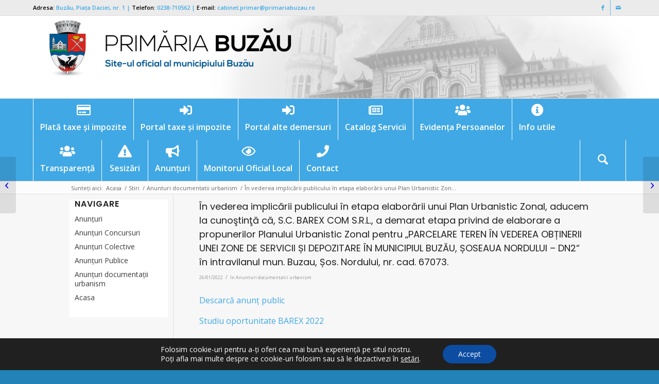

--- FILE ---
content_type: text/html; charset=UTF-8
request_url: https://primariabuzau.ro/in-vederea-implicarii-publicului-in-etapa-elaborarii-unui-plan-urbanistic-zonal-aducem-la-cunostinta-ca-s-c-barex-com-s-r-l-a-demarat-etapa-privind-de-elaborare-a-propunerilor-planului-urbanistic/
body_size: 124997
content:
<!DOCTYPE html>
<html lang="ro-RO" class="html_stretched responsive av-preloader-disabled  html_header_top html_logo_left html_bottom_nav_header html_menu_left html_custom html_header_sticky_disabled html_header_shrinking_disabled html_header_topbar_active html_mobile_menu_tablet html_header_searchicon html_content_align_center html_header_unstick_top html_header_stretch html_av-submenu-hidden html_av-submenu-display-click html_av-overlay-side html_av-overlay-side-classic html_av-submenu-noclone html_entry_id_37628 av-cookies-no-cookie-consent av-no-preview av-custom-lightbox html_text_menu_active av-mobile-menu-switch-default">
<head>
<meta charset="UTF-8" />


<!-- mobile setting -->
<meta name="viewport" content="width=device-width, initial-scale=1">

<!-- Scripts/CSS and wp_head hook -->
		    <!-- PVC Template -->
    <script type="text/template" id="pvc-stats-view-template">
    <i class="pvc-stats-icon medium" aria-hidden="true"><svg xmlns="http://www.w3.org/2000/svg" version="1.0" viewBox="0 0 502 315" preserveAspectRatio="xMidYMid meet"><g transform="translate(0,332) scale(0.1,-0.1)" fill="" stroke="none"><path d="M2394 3279 l-29 -30 -3 -207 c-2 -182 0 -211 15 -242 39 -76 157 -76 196 0 15 31 17 60 15 243 l-3 209 -33 29 c-26 23 -41 29 -80 29 -41 0 -53 -5 -78 -31z"/><path d="M3085 3251 c-45 -19 -58 -50 -96 -229 -47 -217 -49 -260 -13 -295 52 -53 146 -42 177 20 16 31 87 366 87 410 0 70 -86 122 -155 94z"/><path d="M1751 3234 c-13 -9 -29 -31 -37 -50 -12 -29 -10 -49 21 -204 19 -94 39 -189 45 -210 14 -50 54 -80 110 -80 34 0 48 6 76 34 21 21 34 44 34 59 0 14 -18 113 -40 219 -37 178 -43 195 -70 221 -36 32 -101 37 -139 11z"/><path d="M1163 3073 c-36 -7 -73 -59 -73 -102 0 -56 133 -378 171 -413 34 -32 83 -37 129 -13 70 36 67 87 -16 290 -86 209 -89 214 -129 231 -35 14 -42 15 -82 7z"/><path d="M3689 3066 c-15 -9 -33 -30 -42 -48 -48 -103 -147 -355 -147 -375 0 -98 131 -148 192 -74 13 15 57 108 97 206 80 196 84 226 37 273 -30 30 -99 39 -137 18z"/><path d="M583 2784 c-38 -19 -67 -74 -58 -113 9 -42 211 -354 242 -373 16 -10 45 -18 66 -18 51 0 107 52 107 100 0 39 -1 41 -124 234 -80 126 -108 162 -133 173 -41 17 -61 16 -100 -3z"/><path d="M4250 2784 c-14 -9 -74 -91 -133 -183 -95 -150 -107 -173 -107 -213 0 -55 33 -94 87 -104 67 -13 90 8 211 198 130 202 137 225 78 284 -27 27 -42 34 -72 34 -22 0 -50 -8 -64 -16z"/><path d="M2275 2693 c-553 -48 -1095 -270 -1585 -649 -135 -104 -459 -423 -483 -476 -23 -49 -22 -139 2 -186 73 -142 361 -457 571 -626 285 -228 642 -407 990 -497 242 -63 336 -73 660 -74 310 0 370 5 595 52 535 111 1045 392 1455 803 122 121 250 273 275 326 19 41 19 137 0 174 -41 79 -309 363 -465 492 -447 370 -946 591 -1479 653 -113 14 -422 18 -536 8z m395 -428 c171 -34 330 -124 456 -258 112 -119 167 -219 211 -378 27 -96 24 -300 -5 -401 -72 -255 -236 -447 -474 -557 -132 -62 -201 -76 -368 -76 -167 0 -236 14 -368 76 -213 98 -373 271 -451 485 -162 444 86 934 547 1084 153 49 292 57 452 25z m909 -232 c222 -123 408 -262 593 -441 76 -74 138 -139 138 -144 0 -16 -233 -242 -330 -319 -155 -123 -309 -223 -461 -299 l-81 -41 32 46 c18 26 49 83 70 128 143 306 141 649 -6 957 -25 52 -61 116 -79 142 l-34 47 45 -20 c26 -10 76 -36 113 -56z m-2057 25 c-40 -58 -105 -190 -130 -263 -110 -324 -59 -707 132 -981 25 -35 42 -64 37 -64 -19 0 -241 119 -326 174 -188 122 -406 314 -532 468 l-58 71 108 103 c185 178 428 349 672 473 66 33 121 60 123 61 2 0 -10 -19 -26 -42z"/><path d="M2375 1950 c-198 -44 -350 -190 -395 -379 -18 -76 -8 -221 19 -290 114 -284 457 -406 731 -260 98 52 188 154 231 260 27 69 37 214 19 290 -38 163 -166 304 -326 360 -67 23 -215 33 -279 19z"/></g></svg></i>
	 <%= total_view %> vizite totale	<% if ( today_view > 0 ) { %>
		<span class="views_today">,  <%= today_view %> vizite astazi</span>
	<% } %>
	</span>
	</script>
		    <meta name='robots' content='index, follow, max-image-preview:large, max-snippet:-1, max-video-preview:-1' />
	<style>img:is([sizes="auto" i], [sizes^="auto," i]) { contain-intrinsic-size: 3000px 1500px }</style>
	
	<!-- This site is optimized with the Yoast SEO plugin v26.3 - https://yoast.com/wordpress/plugins/seo/ -->
	<title>În vederea implicării publicului în etapa elaborării unui Plan Urbanistic Zonal, aducem la cunoştinţă că, S.C. BAREX COM S.R.L., a demarat etapa privind de elaborare a propunerilor Planului Urbanistic Zonal pentru „PARCELARE TEREN ÎN VEDEREA OBȚINERII UNEI ZONE DE SERVICII ȘI DEPOZITARE ÎN MUNICIPIUL BUZĂU, ȘOSEAUA NORDULUI - DN2“ în intravilanul mun. Buzau, Șos. Nordului, nr. cad. 67073. - Primăria Buzău</title>
	<link rel="canonical" href="https://primariabuzau.ro/in-vederea-implicarii-publicului-in-etapa-elaborarii-unui-plan-urbanistic-zonal-aducem-la-cunostinta-ca-s-c-barex-com-s-r-l-a-demarat-etapa-privind-de-elaborare-a-propunerilor-planului-urbanistic/" />
	<meta property="og:locale" content="ro_RO" />
	<meta property="og:type" content="article" />
	<meta property="og:title" content="În vederea implicării publicului în etapa elaborării unui Plan Urbanistic Zonal, aducem la cunoştinţă că, S.C. BAREX COM S.R.L., a demarat etapa privind de elaborare a propunerilor Planului Urbanistic Zonal pentru „PARCELARE TEREN ÎN VEDEREA OBȚINERII UNEI ZONE DE SERVICII ȘI DEPOZITARE ÎN MUNICIPIUL BUZĂU, ȘOSEAUA NORDULUI - DN2“ în intravilanul mun. Buzau, Șos. Nordului, nr. cad. 67073. - Primăria Buzău" />
	<meta property="og:description" content="Descarcă anunț public Studiu oportunitate BAREX 2022" />
	<meta property="og:url" content="https://primariabuzau.ro/in-vederea-implicarii-publicului-in-etapa-elaborarii-unui-plan-urbanistic-zonal-aducem-la-cunostinta-ca-s-c-barex-com-s-r-l-a-demarat-etapa-privind-de-elaborare-a-propunerilor-planului-urbanistic/" />
	<meta property="og:site_name" content="Primăria Buzău" />
	<meta property="article:published_time" content="2022-01-26T13:13:02+00:00" />
	<meta name="author" content="Primaria Municipiului Buzau" />
	<meta name="twitter:card" content="summary_large_image" />
	<meta name="twitter:label1" content="Scris de" />
	<meta name="twitter:data1" content="Primaria Municipiului Buzau" />
	<meta name="twitter:label2" content="Timp estimat pentru citire" />
	<meta name="twitter:data2" content="1 minut" />
	<script type="application/ld+json" class="yoast-schema-graph">{"@context":"https://schema.org","@graph":[{"@type":"Article","@id":"https://primariabuzau.ro/in-vederea-implicarii-publicului-in-etapa-elaborarii-unui-plan-urbanistic-zonal-aducem-la-cunostinta-ca-s-c-barex-com-s-r-l-a-demarat-etapa-privind-de-elaborare-a-propunerilor-planului-urbanistic/#article","isPartOf":{"@id":"https://primariabuzau.ro/in-vederea-implicarii-publicului-in-etapa-elaborarii-unui-plan-urbanistic-zonal-aducem-la-cunostinta-ca-s-c-barex-com-s-r-l-a-demarat-etapa-privind-de-elaborare-a-propunerilor-planului-urbanistic/"},"author":{"name":"Primaria Municipiului Buzau","@id":"https://primariabuzau.ro/#/schema/person/3ecf4ebf41319111297e20f1ec9ae318"},"headline":"În vederea implicării publicului în etapa elaborării unui Plan Urbanistic Zonal, aducem la cunoştinţă că, S.C. BAREX COM S.R.L., a demarat etapa privind de elaborare a propunerilor Planului Urbanistic Zonal pentru „PARCELARE TEREN ÎN VEDEREA OBȚINERII UNEI ZONE DE SERVICII ȘI DEPOZITARE ÎN MUNICIPIUL BUZĂU, ȘOSEAUA NORDULUI &#8211; DN2“ în intravilanul mun. Buzau, Șos. Nordului, nr. cad. 67073.","datePublished":"2022-01-26T13:13:02+00:00","mainEntityOfPage":{"@id":"https://primariabuzau.ro/in-vederea-implicarii-publicului-in-etapa-elaborarii-unui-plan-urbanistic-zonal-aducem-la-cunostinta-ca-s-c-barex-com-s-r-l-a-demarat-etapa-privind-de-elaborare-a-propunerilor-planului-urbanistic/"},"wordCount":71,"publisher":{"@id":"https://primariabuzau.ro/#organization"},"articleSection":["Anunturi documentatii urbanism"],"inLanguage":"ro-RO"},{"@type":"WebPage","@id":"https://primariabuzau.ro/in-vederea-implicarii-publicului-in-etapa-elaborarii-unui-plan-urbanistic-zonal-aducem-la-cunostinta-ca-s-c-barex-com-s-r-l-a-demarat-etapa-privind-de-elaborare-a-propunerilor-planului-urbanistic/","url":"https://primariabuzau.ro/in-vederea-implicarii-publicului-in-etapa-elaborarii-unui-plan-urbanistic-zonal-aducem-la-cunostinta-ca-s-c-barex-com-s-r-l-a-demarat-etapa-privind-de-elaborare-a-propunerilor-planului-urbanistic/","name":"În vederea implicării publicului în etapa elaborării unui Plan Urbanistic Zonal, aducem la cunoştinţă că, S.C. BAREX COM S.R.L., a demarat etapa privind de elaborare a propunerilor Planului Urbanistic Zonal pentru „PARCELARE TEREN ÎN VEDEREA OBȚINERII UNEI ZONE DE SERVICII ȘI DEPOZITARE ÎN MUNICIPIUL BUZĂU, ȘOSEAUA NORDULUI - DN2“ în intravilanul mun. Buzau, Șos. Nordului, nr. cad. 67073. - Primăria Buzău","isPartOf":{"@id":"https://primariabuzau.ro/#website"},"datePublished":"2022-01-26T13:13:02+00:00","breadcrumb":{"@id":"https://primariabuzau.ro/in-vederea-implicarii-publicului-in-etapa-elaborarii-unui-plan-urbanistic-zonal-aducem-la-cunostinta-ca-s-c-barex-com-s-r-l-a-demarat-etapa-privind-de-elaborare-a-propunerilor-planului-urbanistic/#breadcrumb"},"inLanguage":"ro-RO","potentialAction":[{"@type":"ReadAction","target":["https://primariabuzau.ro/in-vederea-implicarii-publicului-in-etapa-elaborarii-unui-plan-urbanistic-zonal-aducem-la-cunostinta-ca-s-c-barex-com-s-r-l-a-demarat-etapa-privind-de-elaborare-a-propunerilor-planului-urbanistic/"]}]},{"@type":"BreadcrumbList","@id":"https://primariabuzau.ro/in-vederea-implicarii-publicului-in-etapa-elaborarii-unui-plan-urbanistic-zonal-aducem-la-cunostinta-ca-s-c-barex-com-s-r-l-a-demarat-etapa-privind-de-elaborare-a-propunerilor-planului-urbanistic/#breadcrumb","itemListElement":[{"@type":"ListItem","position":1,"name":"Acasă","item":"https://primariabuzau.ro/"},{"@type":"ListItem","position":2,"name":"În vederea implicării publicului în etapa elaborării unui Plan Urbanistic Zonal, aducem la cunoştinţă că, S.C. BAREX COM S.R.L., a demarat etapa privind de elaborare a propunerilor Planului Urbanistic Zonal pentru „PARCELARE TEREN ÎN VEDEREA OBȚINERII UNEI ZONE DE SERVICII ȘI DEPOZITARE ÎN MUNICIPIUL BUZĂU, ȘOSEAUA NORDULUI &#8211; DN2“ în intravilanul mun. Buzau, Șos. Nordului, nr. cad. 67073."}]},{"@type":"WebSite","@id":"https://primariabuzau.ro/#website","url":"https://primariabuzau.ro/","name":"Primăria Buzău","description":"Site-ul Oficial al Primăriei Municipiului Buzău","publisher":{"@id":"https://primariabuzau.ro/#organization"},"potentialAction":[{"@type":"SearchAction","target":{"@type":"EntryPoint","urlTemplate":"https://primariabuzau.ro/?s={search_term_string}"},"query-input":{"@type":"PropertyValueSpecification","valueRequired":true,"valueName":"search_term_string"}}],"inLanguage":"ro-RO"},{"@type":"Organization","@id":"https://primariabuzau.ro/#organization","name":"Primăria Municipiului Buzău","url":"https://primariabuzau.ro/","logo":{"@type":"ImageObject","inLanguage":"ro-RO","@id":"https://primariabuzau.ro/#/schema/logo/image/","url":"https://primariabuzau.ro/wp-content/uploads/2016/09/fddr.png","contentUrl":"https://primariabuzau.ro/wp-content/uploads/2016/09/fddr.png","width":510,"height":127,"caption":"Primăria Municipiului Buzău"},"image":{"@id":"https://primariabuzau.ro/#/schema/logo/image/"}},{"@type":"Person","@id":"https://primariabuzau.ro/#/schema/person/3ecf4ebf41319111297e20f1ec9ae318","name":"Primaria Municipiului Buzau","image":{"@type":"ImageObject","inLanguage":"ro-RO","@id":"https://primariabuzau.ro/#/schema/person/image/","url":"https://secure.gravatar.com/avatar/0a45b73f24e5f66170e584fc452d5d7e7bff83a8063740df1f6b28ad68a88461?s=96&d=mm&r=g","contentUrl":"https://secure.gravatar.com/avatar/0a45b73f24e5f66170e584fc452d5d7e7bff83a8063740df1f6b28ad68a88461?s=96&d=mm&r=g","caption":"Primaria Municipiului Buzau"},"url":"https://primariabuzau.ro/author/mihai/"}]}</script>
	<!-- / Yoast SEO plugin. -->


<link rel='dns-prefetch' href='//www.googletagmanager.com' />
<link rel='dns-prefetch' href='//use.fontawesome.com' />
<link rel="alternate" type="application/rss+xml" title="Primăria Buzău &raquo; Flux" href="https://primariabuzau.ro/feed/" />
<link rel="alternate" type="application/rss+xml" title="Primăria Buzău &raquo; Flux comentarii" href="https://primariabuzau.ro/comments/feed/" />

<link rel='stylesheet' id='wp-block-library-css' href='https://primariabuzau.ro/wp-includes/css/dist/block-library/style.min.css?ver=6.8.3' type='text/css' media='all' />
<style id='global-styles-inline-css' type='text/css'>
:root{--wp--preset--aspect-ratio--square: 1;--wp--preset--aspect-ratio--4-3: 4/3;--wp--preset--aspect-ratio--3-4: 3/4;--wp--preset--aspect-ratio--3-2: 3/2;--wp--preset--aspect-ratio--2-3: 2/3;--wp--preset--aspect-ratio--16-9: 16/9;--wp--preset--aspect-ratio--9-16: 9/16;--wp--preset--color--black: #000000;--wp--preset--color--cyan-bluish-gray: #abb8c3;--wp--preset--color--white: #ffffff;--wp--preset--color--pale-pink: #f78da7;--wp--preset--color--vivid-red: #cf2e2e;--wp--preset--color--luminous-vivid-orange: #ff6900;--wp--preset--color--luminous-vivid-amber: #fcb900;--wp--preset--color--light-green-cyan: #7bdcb5;--wp--preset--color--vivid-green-cyan: #00d084;--wp--preset--color--pale-cyan-blue: #8ed1fc;--wp--preset--color--vivid-cyan-blue: #0693e3;--wp--preset--color--vivid-purple: #9b51e0;--wp--preset--color--metallic-red: #b02b2c;--wp--preset--color--maximum-yellow-red: #edae44;--wp--preset--color--yellow-sun: #eeee22;--wp--preset--color--palm-leaf: #83a846;--wp--preset--color--aero: #7bb0e7;--wp--preset--color--old-lavender: #745f7e;--wp--preset--color--steel-teal: #5f8789;--wp--preset--color--raspberry-pink: #d65799;--wp--preset--color--medium-turquoise: #4ecac2;--wp--preset--gradient--vivid-cyan-blue-to-vivid-purple: linear-gradient(135deg,rgba(6,147,227,1) 0%,rgb(155,81,224) 100%);--wp--preset--gradient--light-green-cyan-to-vivid-green-cyan: linear-gradient(135deg,rgb(122,220,180) 0%,rgb(0,208,130) 100%);--wp--preset--gradient--luminous-vivid-amber-to-luminous-vivid-orange: linear-gradient(135deg,rgba(252,185,0,1) 0%,rgba(255,105,0,1) 100%);--wp--preset--gradient--luminous-vivid-orange-to-vivid-red: linear-gradient(135deg,rgba(255,105,0,1) 0%,rgb(207,46,46) 100%);--wp--preset--gradient--very-light-gray-to-cyan-bluish-gray: linear-gradient(135deg,rgb(238,238,238) 0%,rgb(169,184,195) 100%);--wp--preset--gradient--cool-to-warm-spectrum: linear-gradient(135deg,rgb(74,234,220) 0%,rgb(151,120,209) 20%,rgb(207,42,186) 40%,rgb(238,44,130) 60%,rgb(251,105,98) 80%,rgb(254,248,76) 100%);--wp--preset--gradient--blush-light-purple: linear-gradient(135deg,rgb(255,206,236) 0%,rgb(152,150,240) 100%);--wp--preset--gradient--blush-bordeaux: linear-gradient(135deg,rgb(254,205,165) 0%,rgb(254,45,45) 50%,rgb(107,0,62) 100%);--wp--preset--gradient--luminous-dusk: linear-gradient(135deg,rgb(255,203,112) 0%,rgb(199,81,192) 50%,rgb(65,88,208) 100%);--wp--preset--gradient--pale-ocean: linear-gradient(135deg,rgb(255,245,203) 0%,rgb(182,227,212) 50%,rgb(51,167,181) 100%);--wp--preset--gradient--electric-grass: linear-gradient(135deg,rgb(202,248,128) 0%,rgb(113,206,126) 100%);--wp--preset--gradient--midnight: linear-gradient(135deg,rgb(2,3,129) 0%,rgb(40,116,252) 100%);--wp--preset--font-size--small: 1rem;--wp--preset--font-size--medium: 1.125rem;--wp--preset--font-size--large: 1.75rem;--wp--preset--font-size--x-large: clamp(1.75rem, 3vw, 2.25rem);--wp--preset--spacing--20: 0.44rem;--wp--preset--spacing--30: 0.67rem;--wp--preset--spacing--40: 1rem;--wp--preset--spacing--50: 1.5rem;--wp--preset--spacing--60: 2.25rem;--wp--preset--spacing--70: 3.38rem;--wp--preset--spacing--80: 5.06rem;--wp--preset--shadow--natural: 6px 6px 9px rgba(0, 0, 0, 0.2);--wp--preset--shadow--deep: 12px 12px 50px rgba(0, 0, 0, 0.4);--wp--preset--shadow--sharp: 6px 6px 0px rgba(0, 0, 0, 0.2);--wp--preset--shadow--outlined: 6px 6px 0px -3px rgba(255, 255, 255, 1), 6px 6px rgba(0, 0, 0, 1);--wp--preset--shadow--crisp: 6px 6px 0px rgba(0, 0, 0, 1);}:root { --wp--style--global--content-size: 800px;--wp--style--global--wide-size: 1130px; }:where(body) { margin: 0; }.wp-site-blocks > .alignleft { float: left; margin-right: 2em; }.wp-site-blocks > .alignright { float: right; margin-left: 2em; }.wp-site-blocks > .aligncenter { justify-content: center; margin-left: auto; margin-right: auto; }:where(.is-layout-flex){gap: 0.5em;}:where(.is-layout-grid){gap: 0.5em;}.is-layout-flow > .alignleft{float: left;margin-inline-start: 0;margin-inline-end: 2em;}.is-layout-flow > .alignright{float: right;margin-inline-start: 2em;margin-inline-end: 0;}.is-layout-flow > .aligncenter{margin-left: auto !important;margin-right: auto !important;}.is-layout-constrained > .alignleft{float: left;margin-inline-start: 0;margin-inline-end: 2em;}.is-layout-constrained > .alignright{float: right;margin-inline-start: 2em;margin-inline-end: 0;}.is-layout-constrained > .aligncenter{margin-left: auto !important;margin-right: auto !important;}.is-layout-constrained > :where(:not(.alignleft):not(.alignright):not(.alignfull)){max-width: var(--wp--style--global--content-size);margin-left: auto !important;margin-right: auto !important;}.is-layout-constrained > .alignwide{max-width: var(--wp--style--global--wide-size);}body .is-layout-flex{display: flex;}.is-layout-flex{flex-wrap: wrap;align-items: center;}.is-layout-flex > :is(*, div){margin: 0;}body .is-layout-grid{display: grid;}.is-layout-grid > :is(*, div){margin: 0;}body{padding-top: 0px;padding-right: 0px;padding-bottom: 0px;padding-left: 0px;}a:where(:not(.wp-element-button)){text-decoration: underline;}:root :where(.wp-element-button, .wp-block-button__link){background-color: #32373c;border-width: 0;color: #fff;font-family: inherit;font-size: inherit;line-height: inherit;padding: calc(0.667em + 2px) calc(1.333em + 2px);text-decoration: none;}.has-black-color{color: var(--wp--preset--color--black) !important;}.has-cyan-bluish-gray-color{color: var(--wp--preset--color--cyan-bluish-gray) !important;}.has-white-color{color: var(--wp--preset--color--white) !important;}.has-pale-pink-color{color: var(--wp--preset--color--pale-pink) !important;}.has-vivid-red-color{color: var(--wp--preset--color--vivid-red) !important;}.has-luminous-vivid-orange-color{color: var(--wp--preset--color--luminous-vivid-orange) !important;}.has-luminous-vivid-amber-color{color: var(--wp--preset--color--luminous-vivid-amber) !important;}.has-light-green-cyan-color{color: var(--wp--preset--color--light-green-cyan) !important;}.has-vivid-green-cyan-color{color: var(--wp--preset--color--vivid-green-cyan) !important;}.has-pale-cyan-blue-color{color: var(--wp--preset--color--pale-cyan-blue) !important;}.has-vivid-cyan-blue-color{color: var(--wp--preset--color--vivid-cyan-blue) !important;}.has-vivid-purple-color{color: var(--wp--preset--color--vivid-purple) !important;}.has-metallic-red-color{color: var(--wp--preset--color--metallic-red) !important;}.has-maximum-yellow-red-color{color: var(--wp--preset--color--maximum-yellow-red) !important;}.has-yellow-sun-color{color: var(--wp--preset--color--yellow-sun) !important;}.has-palm-leaf-color{color: var(--wp--preset--color--palm-leaf) !important;}.has-aero-color{color: var(--wp--preset--color--aero) !important;}.has-old-lavender-color{color: var(--wp--preset--color--old-lavender) !important;}.has-steel-teal-color{color: var(--wp--preset--color--steel-teal) !important;}.has-raspberry-pink-color{color: var(--wp--preset--color--raspberry-pink) !important;}.has-medium-turquoise-color{color: var(--wp--preset--color--medium-turquoise) !important;}.has-black-background-color{background-color: var(--wp--preset--color--black) !important;}.has-cyan-bluish-gray-background-color{background-color: var(--wp--preset--color--cyan-bluish-gray) !important;}.has-white-background-color{background-color: var(--wp--preset--color--white) !important;}.has-pale-pink-background-color{background-color: var(--wp--preset--color--pale-pink) !important;}.has-vivid-red-background-color{background-color: var(--wp--preset--color--vivid-red) !important;}.has-luminous-vivid-orange-background-color{background-color: var(--wp--preset--color--luminous-vivid-orange) !important;}.has-luminous-vivid-amber-background-color{background-color: var(--wp--preset--color--luminous-vivid-amber) !important;}.has-light-green-cyan-background-color{background-color: var(--wp--preset--color--light-green-cyan) !important;}.has-vivid-green-cyan-background-color{background-color: var(--wp--preset--color--vivid-green-cyan) !important;}.has-pale-cyan-blue-background-color{background-color: var(--wp--preset--color--pale-cyan-blue) !important;}.has-vivid-cyan-blue-background-color{background-color: var(--wp--preset--color--vivid-cyan-blue) !important;}.has-vivid-purple-background-color{background-color: var(--wp--preset--color--vivid-purple) !important;}.has-metallic-red-background-color{background-color: var(--wp--preset--color--metallic-red) !important;}.has-maximum-yellow-red-background-color{background-color: var(--wp--preset--color--maximum-yellow-red) !important;}.has-yellow-sun-background-color{background-color: var(--wp--preset--color--yellow-sun) !important;}.has-palm-leaf-background-color{background-color: var(--wp--preset--color--palm-leaf) !important;}.has-aero-background-color{background-color: var(--wp--preset--color--aero) !important;}.has-old-lavender-background-color{background-color: var(--wp--preset--color--old-lavender) !important;}.has-steel-teal-background-color{background-color: var(--wp--preset--color--steel-teal) !important;}.has-raspberry-pink-background-color{background-color: var(--wp--preset--color--raspberry-pink) !important;}.has-medium-turquoise-background-color{background-color: var(--wp--preset--color--medium-turquoise) !important;}.has-black-border-color{border-color: var(--wp--preset--color--black) !important;}.has-cyan-bluish-gray-border-color{border-color: var(--wp--preset--color--cyan-bluish-gray) !important;}.has-white-border-color{border-color: var(--wp--preset--color--white) !important;}.has-pale-pink-border-color{border-color: var(--wp--preset--color--pale-pink) !important;}.has-vivid-red-border-color{border-color: var(--wp--preset--color--vivid-red) !important;}.has-luminous-vivid-orange-border-color{border-color: var(--wp--preset--color--luminous-vivid-orange) !important;}.has-luminous-vivid-amber-border-color{border-color: var(--wp--preset--color--luminous-vivid-amber) !important;}.has-light-green-cyan-border-color{border-color: var(--wp--preset--color--light-green-cyan) !important;}.has-vivid-green-cyan-border-color{border-color: var(--wp--preset--color--vivid-green-cyan) !important;}.has-pale-cyan-blue-border-color{border-color: var(--wp--preset--color--pale-cyan-blue) !important;}.has-vivid-cyan-blue-border-color{border-color: var(--wp--preset--color--vivid-cyan-blue) !important;}.has-vivid-purple-border-color{border-color: var(--wp--preset--color--vivid-purple) !important;}.has-metallic-red-border-color{border-color: var(--wp--preset--color--metallic-red) !important;}.has-maximum-yellow-red-border-color{border-color: var(--wp--preset--color--maximum-yellow-red) !important;}.has-yellow-sun-border-color{border-color: var(--wp--preset--color--yellow-sun) !important;}.has-palm-leaf-border-color{border-color: var(--wp--preset--color--palm-leaf) !important;}.has-aero-border-color{border-color: var(--wp--preset--color--aero) !important;}.has-old-lavender-border-color{border-color: var(--wp--preset--color--old-lavender) !important;}.has-steel-teal-border-color{border-color: var(--wp--preset--color--steel-teal) !important;}.has-raspberry-pink-border-color{border-color: var(--wp--preset--color--raspberry-pink) !important;}.has-medium-turquoise-border-color{border-color: var(--wp--preset--color--medium-turquoise) !important;}.has-vivid-cyan-blue-to-vivid-purple-gradient-background{background: var(--wp--preset--gradient--vivid-cyan-blue-to-vivid-purple) !important;}.has-light-green-cyan-to-vivid-green-cyan-gradient-background{background: var(--wp--preset--gradient--light-green-cyan-to-vivid-green-cyan) !important;}.has-luminous-vivid-amber-to-luminous-vivid-orange-gradient-background{background: var(--wp--preset--gradient--luminous-vivid-amber-to-luminous-vivid-orange) !important;}.has-luminous-vivid-orange-to-vivid-red-gradient-background{background: var(--wp--preset--gradient--luminous-vivid-orange-to-vivid-red) !important;}.has-very-light-gray-to-cyan-bluish-gray-gradient-background{background: var(--wp--preset--gradient--very-light-gray-to-cyan-bluish-gray) !important;}.has-cool-to-warm-spectrum-gradient-background{background: var(--wp--preset--gradient--cool-to-warm-spectrum) !important;}.has-blush-light-purple-gradient-background{background: var(--wp--preset--gradient--blush-light-purple) !important;}.has-blush-bordeaux-gradient-background{background: var(--wp--preset--gradient--blush-bordeaux) !important;}.has-luminous-dusk-gradient-background{background: var(--wp--preset--gradient--luminous-dusk) !important;}.has-pale-ocean-gradient-background{background: var(--wp--preset--gradient--pale-ocean) !important;}.has-electric-grass-gradient-background{background: var(--wp--preset--gradient--electric-grass) !important;}.has-midnight-gradient-background{background: var(--wp--preset--gradient--midnight) !important;}.has-small-font-size{font-size: var(--wp--preset--font-size--small) !important;}.has-medium-font-size{font-size: var(--wp--preset--font-size--medium) !important;}.has-large-font-size{font-size: var(--wp--preset--font-size--large) !important;}.has-x-large-font-size{font-size: var(--wp--preset--font-size--x-large) !important;}
:where(.wp-block-post-template.is-layout-flex){gap: 1.25em;}:where(.wp-block-post-template.is-layout-grid){gap: 1.25em;}
:where(.wp-block-columns.is-layout-flex){gap: 2em;}:where(.wp-block-columns.is-layout-grid){gap: 2em;}
:root :where(.wp-block-pullquote){font-size: 1.5em;line-height: 1.6;}
</style>
<link rel='stylesheet' id='devign-covid-nineteen-style-css' href='https://primariabuzau.ro/wp-content/plugins/covid-19-alert/assets/styles.css?ver=1622188567' type='text/css' media='all' />
<link rel='stylesheet' id='a3-pvc-style-css' href='https://primariabuzau.ro/wp-content/plugins/page-views-count/assets/css/style.min.css?ver=2.8.7' type='text/css' media='all' />
<link rel='stylesheet' id='ce_responsive-css' href='https://primariabuzau.ro/wp-content/plugins/simple-embed-code/css/video-container.min.css?ver=2.5.1' type='text/css' media='all' />
<link rel='stylesheet' id='a3pvc-css' href='//primariabuzau.ro/wp-content/uploads/sass/pvc.min.css?ver=1620134324' type='text/css' media='all' />
<link rel='stylesheet' id='bfa-font-awesome-css' href='https://use.fontawesome.com/releases/v5.15.4/css/all.css?ver=2.0.3' type='text/css' media='all' />
<link rel='stylesheet' id='bfa-font-awesome-v4-shim-css' href='https://use.fontawesome.com/releases/v5.15.4/css/v4-shims.css?ver=2.0.3' type='text/css' media='all' />
<style id='bfa-font-awesome-v4-shim-inline-css' type='text/css'>

			@font-face {
				font-family: 'FontAwesome';
				src: url('https://use.fontawesome.com/releases/v5.15.4/webfonts/fa-brands-400.eot'),
				url('https://use.fontawesome.com/releases/v5.15.4/webfonts/fa-brands-400.eot?#iefix') format('embedded-opentype'),
				url('https://use.fontawesome.com/releases/v5.15.4/webfonts/fa-brands-400.woff2') format('woff2'),
				url('https://use.fontawesome.com/releases/v5.15.4/webfonts/fa-brands-400.woff') format('woff'),
				url('https://use.fontawesome.com/releases/v5.15.4/webfonts/fa-brands-400.ttf') format('truetype'),
				url('https://use.fontawesome.com/releases/v5.15.4/webfonts/fa-brands-400.svg#fontawesome') format('svg');
			}

			@font-face {
				font-family: 'FontAwesome';
				src: url('https://use.fontawesome.com/releases/v5.15.4/webfonts/fa-solid-900.eot'),
				url('https://use.fontawesome.com/releases/v5.15.4/webfonts/fa-solid-900.eot?#iefix') format('embedded-opentype'),
				url('https://use.fontawesome.com/releases/v5.15.4/webfonts/fa-solid-900.woff2') format('woff2'),
				url('https://use.fontawesome.com/releases/v5.15.4/webfonts/fa-solid-900.woff') format('woff'),
				url('https://use.fontawesome.com/releases/v5.15.4/webfonts/fa-solid-900.ttf') format('truetype'),
				url('https://use.fontawesome.com/releases/v5.15.4/webfonts/fa-solid-900.svg#fontawesome') format('svg');
			}

			@font-face {
				font-family: 'FontAwesome';
				src: url('https://use.fontawesome.com/releases/v5.15.4/webfonts/fa-regular-400.eot'),
				url('https://use.fontawesome.com/releases/v5.15.4/webfonts/fa-regular-400.eot?#iefix') format('embedded-opentype'),
				url('https://use.fontawesome.com/releases/v5.15.4/webfonts/fa-regular-400.woff2') format('woff2'),
				url('https://use.fontawesome.com/releases/v5.15.4/webfonts/fa-regular-400.woff') format('woff'),
				url('https://use.fontawesome.com/releases/v5.15.4/webfonts/fa-regular-400.ttf') format('truetype'),
				url('https://use.fontawesome.com/releases/v5.15.4/webfonts/fa-regular-400.svg#fontawesome') format('svg');
				unicode-range: U+F004-F005,U+F007,U+F017,U+F022,U+F024,U+F02E,U+F03E,U+F044,U+F057-F059,U+F06E,U+F070,U+F075,U+F07B-F07C,U+F080,U+F086,U+F089,U+F094,U+F09D,U+F0A0,U+F0A4-F0A7,U+F0C5,U+F0C7-F0C8,U+F0E0,U+F0EB,U+F0F3,U+F0F8,U+F0FE,U+F111,U+F118-F11A,U+F11C,U+F133,U+F144,U+F146,U+F14A,U+F14D-F14E,U+F150-F152,U+F15B-F15C,U+F164-F165,U+F185-F186,U+F191-F192,U+F1AD,U+F1C1-F1C9,U+F1CD,U+F1D8,U+F1E3,U+F1EA,U+F1F6,U+F1F9,U+F20A,U+F247-F249,U+F24D,U+F254-F25B,U+F25D,U+F267,U+F271-F274,U+F279,U+F28B,U+F28D,U+F2B5-F2B6,U+F2B9,U+F2BB,U+F2BD,U+F2C1-F2C2,U+F2D0,U+F2D2,U+F2DC,U+F2ED,U+F328,U+F358-F35B,U+F3A5,U+F3D1,U+F410,U+F4AD;
			}
		
</style>
<link rel='stylesheet' id='moove_gdpr_frontend-css' href='https://primariabuzau.ro/wp-content/plugins/gdpr-cookie-compliance/dist/styles/gdpr-main-nf.css?ver=5.0.9' type='text/css' media='all' />
<style id='moove_gdpr_frontend-inline-css' type='text/css'>
				#moove_gdpr_cookie_modal .moove-gdpr-modal-content .moove-gdpr-tab-main h3.tab-title, 
				#moove_gdpr_cookie_modal .moove-gdpr-modal-content .moove-gdpr-tab-main span.tab-title,
				#moove_gdpr_cookie_modal .moove-gdpr-modal-content .moove-gdpr-modal-left-content #moove-gdpr-menu li a, 
				#moove_gdpr_cookie_modal .moove-gdpr-modal-content .moove-gdpr-modal-left-content #moove-gdpr-menu li button,
				#moove_gdpr_cookie_modal .moove-gdpr-modal-content .moove-gdpr-modal-left-content .moove-gdpr-branding-cnt a,
				#moove_gdpr_cookie_modal .moove-gdpr-modal-content .moove-gdpr-modal-footer-content .moove-gdpr-button-holder a.mgbutton, 
				#moove_gdpr_cookie_modal .moove-gdpr-modal-content .moove-gdpr-modal-footer-content .moove-gdpr-button-holder button.mgbutton,
				#moove_gdpr_cookie_modal .cookie-switch .cookie-slider:after, 
				#moove_gdpr_cookie_modal .cookie-switch .slider:after, 
				#moove_gdpr_cookie_modal .switch .cookie-slider:after, 
				#moove_gdpr_cookie_modal .switch .slider:after,
				#moove_gdpr_cookie_info_bar .moove-gdpr-info-bar-container .moove-gdpr-info-bar-content p, 
				#moove_gdpr_cookie_info_bar .moove-gdpr-info-bar-container .moove-gdpr-info-bar-content p a,
				#moove_gdpr_cookie_info_bar .moove-gdpr-info-bar-container .moove-gdpr-info-bar-content a.mgbutton, 
				#moove_gdpr_cookie_info_bar .moove-gdpr-info-bar-container .moove-gdpr-info-bar-content button.mgbutton,
				#moove_gdpr_cookie_modal .moove-gdpr-modal-content .moove-gdpr-tab-main .moove-gdpr-tab-main-content h1, 
				#moove_gdpr_cookie_modal .moove-gdpr-modal-content .moove-gdpr-tab-main .moove-gdpr-tab-main-content h2, 
				#moove_gdpr_cookie_modal .moove-gdpr-modal-content .moove-gdpr-tab-main .moove-gdpr-tab-main-content h3, 
				#moove_gdpr_cookie_modal .moove-gdpr-modal-content .moove-gdpr-tab-main .moove-gdpr-tab-main-content h4, 
				#moove_gdpr_cookie_modal .moove-gdpr-modal-content .moove-gdpr-tab-main .moove-gdpr-tab-main-content h5, 
				#moove_gdpr_cookie_modal .moove-gdpr-modal-content .moove-gdpr-tab-main .moove-gdpr-tab-main-content h6,
				#moove_gdpr_cookie_modal .moove-gdpr-modal-content.moove_gdpr_modal_theme_v2 .moove-gdpr-modal-title .tab-title,
				#moove_gdpr_cookie_modal .moove-gdpr-modal-content.moove_gdpr_modal_theme_v2 .moove-gdpr-tab-main h3.tab-title, 
				#moove_gdpr_cookie_modal .moove-gdpr-modal-content.moove_gdpr_modal_theme_v2 .moove-gdpr-tab-main span.tab-title,
				#moove_gdpr_cookie_modal .moove-gdpr-modal-content.moove_gdpr_modal_theme_v2 .moove-gdpr-branding-cnt a {
					font-weight: inherit				}
			#moove_gdpr_cookie_modal,#moove_gdpr_cookie_info_bar,.gdpr_cookie_settings_shortcode_content{font-family:inherit}#moove_gdpr_save_popup_settings_button{background-color:#373737;color:#fff}#moove_gdpr_save_popup_settings_button:hover{background-color:#000}#moove_gdpr_cookie_info_bar .moove-gdpr-info-bar-container .moove-gdpr-info-bar-content a.mgbutton,#moove_gdpr_cookie_info_bar .moove-gdpr-info-bar-container .moove-gdpr-info-bar-content button.mgbutton{background-color:#0c4da2}#moove_gdpr_cookie_modal .moove-gdpr-modal-content .moove-gdpr-modal-footer-content .moove-gdpr-button-holder a.mgbutton,#moove_gdpr_cookie_modal .moove-gdpr-modal-content .moove-gdpr-modal-footer-content .moove-gdpr-button-holder button.mgbutton,.gdpr_cookie_settings_shortcode_content .gdpr-shr-button.button-green{background-color:#0c4da2;border-color:#0c4da2}#moove_gdpr_cookie_modal .moove-gdpr-modal-content .moove-gdpr-modal-footer-content .moove-gdpr-button-holder a.mgbutton:hover,#moove_gdpr_cookie_modal .moove-gdpr-modal-content .moove-gdpr-modal-footer-content .moove-gdpr-button-holder button.mgbutton:hover,.gdpr_cookie_settings_shortcode_content .gdpr-shr-button.button-green:hover{background-color:#fff;color:#0c4da2}#moove_gdpr_cookie_modal .moove-gdpr-modal-content .moove-gdpr-modal-close i,#moove_gdpr_cookie_modal .moove-gdpr-modal-content .moove-gdpr-modal-close span.gdpr-icon{background-color:#0c4da2;border:1px solid #0c4da2}#moove_gdpr_cookie_info_bar span.moove-gdpr-infobar-allow-all.focus-g,#moove_gdpr_cookie_info_bar span.moove-gdpr-infobar-allow-all:focus,#moove_gdpr_cookie_info_bar button.moove-gdpr-infobar-allow-all.focus-g,#moove_gdpr_cookie_info_bar button.moove-gdpr-infobar-allow-all:focus,#moove_gdpr_cookie_info_bar span.moove-gdpr-infobar-reject-btn.focus-g,#moove_gdpr_cookie_info_bar span.moove-gdpr-infobar-reject-btn:focus,#moove_gdpr_cookie_info_bar button.moove-gdpr-infobar-reject-btn.focus-g,#moove_gdpr_cookie_info_bar button.moove-gdpr-infobar-reject-btn:focus,#moove_gdpr_cookie_info_bar span.change-settings-button.focus-g,#moove_gdpr_cookie_info_bar span.change-settings-button:focus,#moove_gdpr_cookie_info_bar button.change-settings-button.focus-g,#moove_gdpr_cookie_info_bar button.change-settings-button:focus{-webkit-box-shadow:0 0 1px 3px #0c4da2;-moz-box-shadow:0 0 1px 3px #0c4da2;box-shadow:0 0 1px 3px #0c4da2}#moove_gdpr_cookie_modal .moove-gdpr-modal-content .moove-gdpr-modal-close i:hover,#moove_gdpr_cookie_modal .moove-gdpr-modal-content .moove-gdpr-modal-close span.gdpr-icon:hover,#moove_gdpr_cookie_info_bar span[data-href]>u.change-settings-button{color:#0c4da2}#moove_gdpr_cookie_modal .moove-gdpr-modal-content .moove-gdpr-modal-left-content #moove-gdpr-menu li.menu-item-selected a span.gdpr-icon,#moove_gdpr_cookie_modal .moove-gdpr-modal-content .moove-gdpr-modal-left-content #moove-gdpr-menu li.menu-item-selected button span.gdpr-icon{color:inherit}#moove_gdpr_cookie_modal .moove-gdpr-modal-content .moove-gdpr-modal-left-content #moove-gdpr-menu li a span.gdpr-icon,#moove_gdpr_cookie_modal .moove-gdpr-modal-content .moove-gdpr-modal-left-content #moove-gdpr-menu li button span.gdpr-icon{color:inherit}#moove_gdpr_cookie_modal .gdpr-acc-link{line-height:0;font-size:0;color:transparent;position:absolute}#moove_gdpr_cookie_modal .moove-gdpr-modal-content .moove-gdpr-modal-close:hover i,#moove_gdpr_cookie_modal .moove-gdpr-modal-content .moove-gdpr-modal-left-content #moove-gdpr-menu li a,#moove_gdpr_cookie_modal .moove-gdpr-modal-content .moove-gdpr-modal-left-content #moove-gdpr-menu li button,#moove_gdpr_cookie_modal .moove-gdpr-modal-content .moove-gdpr-modal-left-content #moove-gdpr-menu li button i,#moove_gdpr_cookie_modal .moove-gdpr-modal-content .moove-gdpr-modal-left-content #moove-gdpr-menu li a i,#moove_gdpr_cookie_modal .moove-gdpr-modal-content .moove-gdpr-tab-main .moove-gdpr-tab-main-content a:hover,#moove_gdpr_cookie_info_bar.moove-gdpr-dark-scheme .moove-gdpr-info-bar-container .moove-gdpr-info-bar-content a.mgbutton:hover,#moove_gdpr_cookie_info_bar.moove-gdpr-dark-scheme .moove-gdpr-info-bar-container .moove-gdpr-info-bar-content button.mgbutton:hover,#moove_gdpr_cookie_info_bar.moove-gdpr-dark-scheme .moove-gdpr-info-bar-container .moove-gdpr-info-bar-content a:hover,#moove_gdpr_cookie_info_bar.moove-gdpr-dark-scheme .moove-gdpr-info-bar-container .moove-gdpr-info-bar-content button:hover,#moove_gdpr_cookie_info_bar.moove-gdpr-dark-scheme .moove-gdpr-info-bar-container .moove-gdpr-info-bar-content span.change-settings-button:hover,#moove_gdpr_cookie_info_bar.moove-gdpr-dark-scheme .moove-gdpr-info-bar-container .moove-gdpr-info-bar-content button.change-settings-button:hover,#moove_gdpr_cookie_info_bar.moove-gdpr-dark-scheme .moove-gdpr-info-bar-container .moove-gdpr-info-bar-content u.change-settings-button:hover,#moove_gdpr_cookie_info_bar span[data-href]>u.change-settings-button,#moove_gdpr_cookie_info_bar.moove-gdpr-dark-scheme .moove-gdpr-info-bar-container .moove-gdpr-info-bar-content a.mgbutton.focus-g,#moove_gdpr_cookie_info_bar.moove-gdpr-dark-scheme .moove-gdpr-info-bar-container .moove-gdpr-info-bar-content button.mgbutton.focus-g,#moove_gdpr_cookie_info_bar.moove-gdpr-dark-scheme .moove-gdpr-info-bar-container .moove-gdpr-info-bar-content a.focus-g,#moove_gdpr_cookie_info_bar.moove-gdpr-dark-scheme .moove-gdpr-info-bar-container .moove-gdpr-info-bar-content button.focus-g,#moove_gdpr_cookie_info_bar.moove-gdpr-dark-scheme .moove-gdpr-info-bar-container .moove-gdpr-info-bar-content a.mgbutton:focus,#moove_gdpr_cookie_info_bar.moove-gdpr-dark-scheme .moove-gdpr-info-bar-container .moove-gdpr-info-bar-content button.mgbutton:focus,#moove_gdpr_cookie_info_bar.moove-gdpr-dark-scheme .moove-gdpr-info-bar-container .moove-gdpr-info-bar-content a:focus,#moove_gdpr_cookie_info_bar.moove-gdpr-dark-scheme .moove-gdpr-info-bar-container .moove-gdpr-info-bar-content button:focus,#moove_gdpr_cookie_info_bar.moove-gdpr-dark-scheme .moove-gdpr-info-bar-container .moove-gdpr-info-bar-content span.change-settings-button.focus-g,span.change-settings-button:focus,button.change-settings-button.focus-g,button.change-settings-button:focus,#moove_gdpr_cookie_info_bar.moove-gdpr-dark-scheme .moove-gdpr-info-bar-container .moove-gdpr-info-bar-content u.change-settings-button.focus-g,#moove_gdpr_cookie_info_bar.moove-gdpr-dark-scheme .moove-gdpr-info-bar-container .moove-gdpr-info-bar-content u.change-settings-button:focus{color:#0c4da2}#moove_gdpr_cookie_modal .moove-gdpr-branding.focus-g span,#moove_gdpr_cookie_modal .moove-gdpr-modal-content .moove-gdpr-tab-main a.focus-g,#moove_gdpr_cookie_modal .moove-gdpr-modal-content .moove-gdpr-tab-main .gdpr-cd-details-toggle.focus-g{color:#0c4da2}#moove_gdpr_cookie_modal.gdpr_lightbox-hide{display:none}
</style>
<link rel='stylesheet' id='avia-merged-styles-css' href='https://primariabuzau.ro/wp-content/uploads/dynamic_avia/avia-merged-styles-61da50412f3d68f4572c310b7c3571cc---6915af87c7edf.css' type='text/css' media='all' />
<script type="text/javascript" id="jquery-core-js-extra">
/* <![CDATA[ */
var SDT_DATA = {"ajaxurl":"https:\/\/primariabuzau.ro\/wp-admin\/admin-ajax.php","siteUrl":"https:\/\/primariabuzau.ro\/","pluginsUrl":"https:\/\/primariabuzau.ro\/wp-content\/plugins","isAdmin":""};
/* ]]> */
</script>
<script type="text/javascript" src="https://primariabuzau.ro/wp-includes/js/jquery/jquery.min.js?ver=3.7.1" id="jquery-core-js"></script>
<script type="text/javascript" src="https://primariabuzau.ro/wp-includes/js/underscore.min.js?ver=1.13.7" id="underscore-js"></script>
<script type="text/javascript" src="https://primariabuzau.ro/wp-content/plugins/covid-19-alert/assets/scripts.js?ver=1622188567" id="devign-covid-nineteen-script-js"></script>
<script type="text/javascript" src="https://primariabuzau.ro/wp-includes/js/backbone.min.js?ver=1.6.0" id="backbone-js"></script>
<script type="text/javascript" id="a3-pvc-backbone-js-extra">
/* <![CDATA[ */
var pvc_vars = {"rest_api_url":"https:\/\/primariabuzau.ro\/wp-json\/pvc\/v1","ajax_url":"https:\/\/primariabuzau.ro\/wp-admin\/admin-ajax.php","security":"2368a6a47c","ajax_load_type":"rest_api"};
/* ]]> */
</script>
<script type="text/javascript" src="https://primariabuzau.ro/wp-content/plugins/page-views-count/assets/js/pvc.backbone.min.js?ver=2.8.7" id="a3-pvc-backbone-js"></script>

<!-- Google tag (gtag.js) snippet added by Site Kit -->
<!-- Google Analytics snippet added by Site Kit -->
<script type="text/javascript" src="https://www.googletagmanager.com/gtag/js?id=G-ERBEWNQ0PG" id="google_gtagjs-js" async></script>
<script type="text/javascript" id="google_gtagjs-js-after">
/* <![CDATA[ */
window.dataLayer = window.dataLayer || [];function gtag(){dataLayer.push(arguments);}
gtag("set","linker",{"domains":["primariabuzau.ro"]});
gtag("js", new Date());
gtag("set", "developer_id.dZTNiMT", true);
gtag("config", "G-ERBEWNQ0PG");
/* ]]> */
</script>
<script type="text/javascript" src="https://primariabuzau.ro/wp-content/uploads/dynamic_avia/avia-head-scripts-1a3344b61da476f689d0c5eee706628a---6915af87cea7c.js" id="avia-head-scripts-js"></script>
<link rel="https://api.w.org/" href="https://primariabuzau.ro/wp-json/" /><link rel="alternate" title="JSON" type="application/json" href="https://primariabuzau.ro/wp-json/wp/v2/posts/37628" /><link rel="EditURI" type="application/rsd+xml" title="RSD" href="https://primariabuzau.ro/xmlrpc.php?rsd" />
<meta name="generator" content="WordPress 6.8.3" />
<link rel='shortlink' href='https://primariabuzau.ro/?p=37628' />
<link rel="alternate" title="oEmbed (JSON)" type="application/json+oembed" href="https://primariabuzau.ro/wp-json/oembed/1.0/embed?url=https%3A%2F%2Fprimariabuzau.ro%2Fin-vederea-implicarii-publicului-in-etapa-elaborarii-unui-plan-urbanistic-zonal-aducem-la-cunostinta-ca-s-c-barex-com-s-r-l-a-demarat-etapa-privind-de-elaborare-a-propunerilor-planului-urbanistic%2F" />
<link rel="alternate" title="oEmbed (XML)" type="text/xml+oembed" href="https://primariabuzau.ro/wp-json/oembed/1.0/embed?url=https%3A%2F%2Fprimariabuzau.ro%2Fin-vederea-implicarii-publicului-in-etapa-elaborarii-unui-plan-urbanistic-zonal-aducem-la-cunostinta-ca-s-c-barex-com-s-r-l-a-demarat-etapa-privind-de-elaborare-a-propunerilor-planului-urbanistic%2F&#038;format=xml" />
<meta name="generator" content="Site Kit by Google 1.165.0" /><!-- HFCM by 99 Robots - Snippet # 1: Plausible Simple Analytics -->
<script defer data-domain="primariabuzau.ro" src="https://plausible.io/js/script.js"></script>
<!-- /end HFCM by 99 Robots -->
<!-- HFCM by 99 Robots - Snippet # 2: Userway -->
<script src="https://cdn.userway.org/widget.js" data-account="yRp30MOw8A"></script>
<!-- /end HFCM by 99 Robots -->
<script>document.createElement( "picture" );if(!window.HTMLPictureElement && document.addEventListener) {window.addEventListener("DOMContentLoaded", function() {var s = document.createElement("script");s.src = "https://primariabuzau.ro/wp-content/plugins/webp-express/js/picturefill.min.js";document.body.appendChild(s);});}</script>	<style>
		
		.container {
		padding: 0;}
		
		.title_container .breadcrumb {
		right: 0;
		z-index: 1;}
		
		@media only screen and (min-width: 769px) {
		.html_header_top #top .av_header_stretch .container {
		 width: 90%;
		 padding: inherit;
   		 max-width: 100%;}}
		
		.center-highres {
		margin-left: auto;
		margin-right: auto;
		max-width: 95%;
		text-align: justify; }
		
		#top .fullsize .template-blog .post .entry-content-wrapper {
		max-width: 95%; }
		
		#top .fullsize .template-blog .post-title {
		max-width: 95%;
		margin: 0; }
		
		@media only screen and (max-width: 768px) {
		.element_meniu_desktop {
		display: none;	}}
		
		@media only screen and (min-width: 769px){
		.element_meniu_mobil {
		display: none;	}}
		
		body .container_wrap .avia-builder-el-no-sibling {
		padding-right: 10px; }
		
		.html_header_top.html_bottom_nav_header #header_main_alternate .main_menu>div, .html_header_top.html_bottom_nav_header #header_main_alternate .main_menu ul:first-child {
			height: 80px; }
			
		.main_menu ul:first-child > li > a { 
			font-size: 16px; }
		
		.html_header_top .av_bottom_nav_header #header_main_alternate .main_menu ul:first-child > li > a {
		height: 80px;
   		line-height: 30px;
		padding-top: 10px !important;}
		
		.iconite_meniu {
		margin-top: 0px;
		padding-top: 0px;
		font-size: 24px;}
		
		#top #wrap_all #header #menu-item-search>a {
		padding-top: 25px !important;
    	font-size: 26px;}
		
		@media only screen and (max-width: 999px) {
		#top #wrap_all #header #menu-item-search>a {
		padding-top: 0px !important;
    	font-size: 26px;}
			
		.responsive .av-burger-menu-main {
		padding-right: 15px;}}
		
		.header_color .av-hamburger-inner, .header_color .av-hamburger-inner::before, .header_color .av-hamburger-inner::after {	
		background-color: #222222;}
		
		
		@media only screen and (max-width: 1525px) {
		#header #header_main_alternate .container{
		height: 160px; }
		
		
		}
		
		@media only screen and (max-width: 990px) {
			li#menu-item-search {
			left: 90px !important; }}
		
		.header_color, .header_color .site-background, .header_color .first-quote, .header_color .related_image_wrap, .header_color .gravatar img .header_color .hr_content, .header_color .news-thumb, .header_color .post-format-icon, .header_color .ajax_controlls a, .header_color .tweet-text.avatar_no, .header_color .toggler, .header_color .toggler.activeTitle:hover, .header_color #js_sort_items, .header_color.inner-entry, .header_color .grid-entry-title, .header_color .related-format-icon, .grid-entry .header_color .avia-arrow, .header_color .avia-gallery-big, .header_color .avia-gallery-big, .header_color .avia-gallery img, .header_color .grid-content, .header_color .av-share-box ul, #top .header_color .av-related-style-full .related-format-icon, .header_color .related_posts.av-related-style-full a:hover, .header_color.avia-fullwidth-portfolio .pagination .current, .header_color.avia-fullwidth-portfolio .pagination a, .header_color .av-hotspot-fallback-tooltip-inner, .header_color .av-hotspot-fallback-tooltip-count {
		color: #222222 !important;	}
		
		.html_av-overlay-side #top #wrap_all .av-burger-overlay-scroll #av-burger-menu-ul a:hover {
		background-color: #f0f0f0 !important;}
		
		#scroll-top-link {
		right: 0px !important;
		width: 25px !important;}	

		#moove_gdpr_save_popup_settings_button {
		left: 0;
		position: inherit !important;}
		
			@media only screen and (max-width: 990px) {
				avia-menu.av-main-nav-wrap {
    			display: block!important;}
				
				.av-main-nav > li {
    			display: none;}
				
				li#menu-item-search {
    			display: block!important;
				left: 80px;}}	
			
			@media only screen and (max-width: 1280px) {
				.video-facebook {margin-bottom: -50px;}}
			@media only screen and (max-width: 990px) {
				.video-facebook {margin-bottom: -100px;}}
			
			@media only screen and (max-width: 660px) {
				.video-facebook {margin-bottom: -375px;}
			    .video-facebook-2 {margin-bottom: -175px;}}
			
			.av-magazine-cats-wrap {
				margin-top: 0px !important;
				margin-bottom: 10px !important;}
			
.facebook-responsive {
    overflow:hidden;
    padding-bottom:56.25%;
    position:relative;
    height:0;}

.facebook-responsive iframe {
    left:0;
    top:0;
    height:100%;
    width:100%;
    position:absolute;}
		
.widget_recent_entries li a {
	line-height: normal;
	font-size: 14px;}
		
.recentcomments, .widget_recent_entries li {
	padding-right: 10px;}
		
		.anunt-spatiu {
		padding: 0px !important;
		margin: 0;}
		
		.simple-banner .simple-banner-text {
		padding: 15px 0px 0px 0px;}
		.av_promobox {margin-bottom: 5px; margin-top: 5px;}
	</style>

<link rel="icon" href="https://buzaubusiness.ro/wp-content/uploads/2016/10/favicon.png" type="image/png">
<!--[if lt IE 9]><script src="https://primariabuzau.ro/wp-content/themes/enfold/js/html5shiv.js"></script><![endif]--><link rel="profile" href="https://gmpg.org/xfn/11" />
<link rel="alternate" type="application/rss+xml" title="Primăria Buzău RSS2 Feed" href="https://primariabuzau.ro/feed/" />
<link rel="pingback" href="https://primariabuzau.ro/xmlrpc.php" />

<style type='text/css' media='screen'>
 #top #header_main > .container, #top #header_main > .container .main_menu  .av-main-nav > li > a, #top #header_main #menu-item-shop .cart_dropdown_link{ height:160px; line-height: 160px; }
 .html_top_nav_header .av-logo-container{ height:160px;  }
 .html_header_top.html_header_sticky #top #wrap_all #main{ padding-top:242px; } 
</style>

<!-- To speed up the rendering and to display the site as fast as possible to the user we include some styles and scripts for above the fold content inline -->
<script type="text/javascript">'use strict';var avia_is_mobile=!1;if(/Android|webOS|iPhone|iPad|iPod|BlackBerry|IEMobile|Opera Mini/i.test(navigator.userAgent)&&'ontouchstart' in document.documentElement){avia_is_mobile=!0;document.documentElement.className+=' avia_mobile '}
else{document.documentElement.className+=' avia_desktop '};document.documentElement.className+=' js_active ';(function(){var e=['-webkit-','-moz-','-ms-',''],n='',o=!1,a=!1;for(var t in e){if(e[t]+'transform' in document.documentElement.style){o=!0;n=e[t]+'transform'};if(e[t]+'perspective' in document.documentElement.style){a=!0}};if(o){document.documentElement.className+=' avia_transform '};if(a){document.documentElement.className+=' avia_transform3d '};if(typeof document.getElementsByClassName=='function'&&typeof document.documentElement.getBoundingClientRect=='function'&&avia_is_mobile==!1){if(n&&window.innerHeight>0){setTimeout(function(){var e=0,o={},a=0,t=document.getElementsByClassName('av-parallax'),i=window.pageYOffset||document.documentElement.scrollTop;for(e=0;e<t.length;e++){t[e].style.top='0px';o=t[e].getBoundingClientRect();a=Math.ceil((window.innerHeight+i-o.top)*0.3);t[e].style[n]='translate(0px, '+a+'px)';t[e].style.top='auto';t[e].className+=' enabled-parallax '}},50)}}})();</script><link rel="icon" href="https://primariabuzau.ro/wp-content/uploads/2019/05/Primaria-Buzau-favicon-36x36.png" sizes="32x32" />
<link rel="icon" href="https://primariabuzau.ro/wp-content/uploads/2019/05/Primaria-Buzau-favicon.png" sizes="192x192" />
<link rel="apple-touch-icon" href="https://primariabuzau.ro/wp-content/uploads/2019/05/Primaria-Buzau-favicon.png" />
<meta name="msapplication-TileImage" content="https://primariabuzau.ro/wp-content/uploads/2019/05/Primaria-Buzau-favicon.png" />
		<style type="text/css" id="wp-custom-css">
			.fpsm-display-value{
	display: flex;
	flex-direction: column;
}

.fpsm-display-value  > * {
	margin-bottom: 10px;
}

.front-page-box{
	color: #fff!important;
  background: #40a8e4!important;
}

.home .avia-promocontent span *{
	color: #fff!important;
}

#top .menu-item-search-dropdown > a.avia-svg-icon svg:first-child, #top .menu-item-search-dropdown > a.avia-svg-icon img[is-svg-img="true"] {
    z-index: 1;
}

#top .menu-item-search-dropdown > a.avia-svg-icon svg:first-child{
			fill: #ffff!important;

}

@media (max-width: 768px) {
    #top .menu-item-search-dropdown > a.avia-svg-icon svg:first-child {
        fill: #000 !important;
    }
}
		</style>
		<style type="text/css">
		@font-face {font-family: 'entypo-fontello-enfold'; font-weight: normal; font-style: normal; font-display: auto;
		src: url('https://primariabuzau.ro/wp-content/themes/enfold/config-templatebuilder/avia-template-builder/assets/fonts/entypo-fontello-enfold/entypo-fontello-enfold.woff2') format('woff2'),
		url('https://primariabuzau.ro/wp-content/themes/enfold/config-templatebuilder/avia-template-builder/assets/fonts/entypo-fontello-enfold/entypo-fontello-enfold.woff') format('woff'),
		url('https://primariabuzau.ro/wp-content/themes/enfold/config-templatebuilder/avia-template-builder/assets/fonts/entypo-fontello-enfold/entypo-fontello-enfold.ttf') format('truetype'),
		url('https://primariabuzau.ro/wp-content/themes/enfold/config-templatebuilder/avia-template-builder/assets/fonts/entypo-fontello-enfold/entypo-fontello-enfold.svg#entypo-fontello-enfold') format('svg'),
		url('https://primariabuzau.ro/wp-content/themes/enfold/config-templatebuilder/avia-template-builder/assets/fonts/entypo-fontello-enfold/entypo-fontello-enfold.eot'),
		url('https://primariabuzau.ro/wp-content/themes/enfold/config-templatebuilder/avia-template-builder/assets/fonts/entypo-fontello-enfold/entypo-fontello-enfold.eot?#iefix') format('embedded-opentype');
		}

		#top .avia-font-entypo-fontello-enfold, body .avia-font-entypo-fontello-enfold, html body [data-av_iconfont='entypo-fontello-enfold']:before{ font-family: 'entypo-fontello-enfold'; }
		
		@font-face {font-family: 'entypo-fontello'; font-weight: normal; font-style: normal; font-display: auto;
		src: url('https://primariabuzau.ro/wp-content/themes/enfold/config-templatebuilder/avia-template-builder/assets/fonts/entypo-fontello/entypo-fontello.woff2') format('woff2'),
		url('https://primariabuzau.ro/wp-content/themes/enfold/config-templatebuilder/avia-template-builder/assets/fonts/entypo-fontello/entypo-fontello.woff') format('woff'),
		url('https://primariabuzau.ro/wp-content/themes/enfold/config-templatebuilder/avia-template-builder/assets/fonts/entypo-fontello/entypo-fontello.ttf') format('truetype'),
		url('https://primariabuzau.ro/wp-content/themes/enfold/config-templatebuilder/avia-template-builder/assets/fonts/entypo-fontello/entypo-fontello.svg#entypo-fontello') format('svg'),
		url('https://primariabuzau.ro/wp-content/themes/enfold/config-templatebuilder/avia-template-builder/assets/fonts/entypo-fontello/entypo-fontello.eot'),
		url('https://primariabuzau.ro/wp-content/themes/enfold/config-templatebuilder/avia-template-builder/assets/fonts/entypo-fontello/entypo-fontello.eot?#iefix') format('embedded-opentype');
		}

		#top .avia-font-entypo-fontello, body .avia-font-entypo-fontello, html body [data-av_iconfont='entypo-fontello']:before{ font-family: 'entypo-fontello'; }
		
		@font-face {font-family: 'medical'; font-weight: normal; font-style: normal; font-display: auto;
		src: url('https://primariabuzau.ro/wp-content/uploads/avia_fonts/medical/medical.woff2') format('woff2'),
		url('https://primariabuzau.ro/wp-content/uploads/avia_fonts/medical/medical.woff') format('woff'),
		url('https://primariabuzau.ro/wp-content/uploads/avia_fonts/medical/medical.ttf') format('truetype'),
		url('https://primariabuzau.ro/wp-content/uploads/avia_fonts/medical/medical.svg#medical') format('svg'),
		url('https://primariabuzau.ro/wp-content/uploads/avia_fonts/medical/medical.eot'),
		url('https://primariabuzau.ro/wp-content/uploads/avia_fonts/medical/medical.eot?#iefix') format('embedded-opentype');
		}

		#top .avia-font-medical, body .avia-font-medical, html body [data-av_iconfont='medical']:before{ font-family: 'medical'; }
		</style>

<!--
Debugging Info for Theme support: 

Theme: Enfold
Version: 7.1.1
Installed: enfold
AviaFramework Version: 5.6
AviaBuilder Version: 6.0
aviaElementManager Version: 1.0.1
ML:512-PU:122-PLA:26
WP:6.8.3
Compress: CSS:all theme files - JS:all theme files
Updates: enabled - token has changed and not verified
PLAu:23
-->
</head>

<body data-rsssl=1 id="top" class="wp-singular post-template-default single single-post postid-37628 single-format-standard wp-theme-enfold stretched rtl_columns av-curtain-numeric arial-websave arial open_sans  post-type-post category-anunturi-documentatii-urbanism avia-responsive-images-support" itemscope="itemscope" itemtype="https://schema.org/WebPage" >

	
	<div id='wrap_all'>

	
<header id='header' class='all_colors header_color light_bg_color  av_header_top av_logo_left av_bottom_nav_header av_menu_left av_custom av_header_sticky_disabled av_header_shrinking_disabled av_header_stretch av_mobile_menu_tablet av_header_searchicon av_header_unstick_top av_seperator_big_border' aria-label="Header" data-av_shrink_factor='50' role="banner" itemscope="itemscope" itemtype="https://schema.org/WPHeader" >

		<div id='header_meta' class='container_wrap container_wrap_meta  av_icon_active_right av_extra_header_active av_secondary_right av_phone_active_left av_entry_id_37628'>

			      <div class='container'>
			      <ul class='noLightbox social_bookmarks icon_count_2'><li class='social_bookmarks_facebook av-social-link-facebook social_icon_1 avia_social_iconfont'><a  target="_blank" aria-label="Link to Facebook" href='https://www.facebook.com/primariamunicipiuluibuzau/' data-av_icon='' data-av_iconfont='entypo-fontello' title="Link to Facebook" desc="Link to Facebook" title='Link to Facebook'><span class='avia_hidden_link_text'>Link to Facebook</span></a></li><li class='social_bookmarks_mail av-social-link-mail social_icon_2 avia_social_iconfont'><a  target="_blank" aria-label="Link to Mail" href='https://primariabuzau.ro/contact/' data-av_icon='' data-av_iconfont='entypo-fontello' title="Link to Mail" desc="Link to Mail" title='Link to Mail'><span class='avia_hidden_link_text'>Link to Mail</span></a></li></ul><div class='phone-info '><div><font color="black">Adresa:</font> Buzău, Piaţa Daciei, nr. 1   |   <font color="black">Telefon:</font> <a href="Tel:0238%20710562">0238-710562</a>   |   <font color="black">E-mail:</font> <a href="mailto:cabinet.primar@primariabuzau.ro">cabinet.primar@primariabuzau.ro</a></div></div>			      </div>
		</div>

		<div  id='header_main' class='container_wrap container_wrap_logo'>

        <div class='container av-logo-container'><div class='inner-container'><span class='logo avia-standard-logo'><a href='https://primariabuzau.ro/' class='' aria-label='Logo Primaria Buzau' title='Logo Primaria Buzau'><picture><source srcset="https://primariabuzau.ro/wp-content/webp-express/webp-images/uploads/2016/09/fddr.png.webp 510w, https://primariabuzau.ro/wp-content/webp-express/webp-images/uploads/2016/09/fddr-300x75.png.webp 300w, https://primariabuzau.ro/wp-content/webp-express/webp-images/uploads/2016/09/fddr-450x112.png.webp 450w" sizes="(max-width: 510px) 100vw, 510px" type="image/webp"><img src="https://primariabuzau.ro/wp-content/uploads/2016/09/fddr.png" srcset="https://primariabuzau.ro/wp-content/uploads/2016/09/fddr.png 510w, https://primariabuzau.ro/wp-content/uploads/2016/09/fddr-300x75.png 300w, https://primariabuzau.ro/wp-content/uploads/2016/09/fddr-450x112.png 450w" sizes="(max-width: 510px) 100vw, 510px" height="100" width="300" alt="Primăria Buzău" title="Logo Primaria Buzau" class="webpexpress-processed"></picture></a></span></div></div><div id='header_main_alternate' class='container_wrap'><div class='container'><nav class='main_menu' data-selectname='Selectați o pagină'  role="navigation" itemscope="itemscope" itemtype="https://schema.org/SiteNavigationElement" ><div class="avia-menu av-main-nav-wrap"><ul role="menu" class="menu av-main-nav" id="avia-menu"><li role="menuitem" id="menu-item-2568" class="element_meniu_desktop menu-item menu-item-type-post_type menu-item-object-page menu-item-top-level menu-item-top-level-1"><a href="https://primariabuzau.ro/plata-taxe-si-impozite/" itemprop="url" tabindex="0"><span class="avia-bullet"></span><span class="avia-menu-text"><i class="fa fa-credit-card iconite_meniu " ></i> <br> Plată taxe și impozite</span><span class="avia-menu-fx"><span class="avia-arrow-wrap"><span class="avia-arrow"></span></span></span></a></li>
<li role="menuitem" id="menu-item-25083" class="element_meniu_mobil menu-item menu-item-type-post_type menu-item-object-page menu-item-top-level menu-item-top-level-2"><a href="https://primariabuzau.ro/plata-taxe-si-impozite/" itemprop="url" tabindex="0"><span class="avia-bullet"></span><span class="avia-menu-text"><i class="fa fa-credit-card iconite_meniu " ></i> Plata taxe si impozite</span><span class="avia-menu-fx"><span class="avia-arrow-wrap"><span class="avia-arrow"></span></span></span></a></li>
<li role="menuitem" id="menu-item-70824" class="menu-item menu-item-type-custom menu-item-object-custom menu-item-mega-parent  menu-item-top-level menu-item-top-level-3"><a href="https://online.primariabuzau.ro" itemprop="url" tabindex="0"><span class="avia-bullet"></span><span class="avia-menu-text"><i class="fa fa-sign-in iconite_meniu " ></i> <br> Portal taxe și impozite</span><span class="avia-menu-fx"><span class="avia-arrow-wrap"><span class="avia-arrow"></span></span></span></a></li>
<li role="menuitem" id="menu-item-23350" class="element_meniu_desktop menu-item menu-item-type-custom menu-item-object-custom menu-item-mega-parent  menu-item-top-level menu-item-top-level-4"><a href="https://portal.primariabuzau.ro/infopage/" itemprop="url" tabindex="0"><span class="avia-bullet"></span><span class="avia-menu-text"><i class="fa fa-sign-in iconite_meniu " ></i> <br> Portal alte demersuri</span><span class="avia-menu-fx"><span class="avia-arrow-wrap"><span class="avia-arrow"></span></span></span></a></li>
<li role="menuitem" id="menu-item-25084" class="element_meniu_mobil menu-item menu-item-type-custom menu-item-object-custom menu-item-top-level menu-item-top-level-5"><a href="https://portal.primariabuzau.ro/infopage/" itemprop="url" tabindex="0"><span class="avia-bullet"></span><span class="avia-menu-text"><i class="fa fa-sign-in iconite_meniu " ></i> Portal servicii electronice</span><span class="avia-menu-fx"><span class="avia-arrow-wrap"><span class="avia-arrow"></span></span></span></a></li>
<li role="menuitem" id="menu-item-56521" class="menu-item menu-item-type-custom menu-item-object-custom menu-item-top-level menu-item-top-level-6"><a href="https://primariabuzau.ro/catalog-servicii/" itemprop="url" tabindex="0"><span class="avia-bullet"></span><span class="avia-menu-text"><i class="fa fa-newspaper-o iconite_meniu " ></i> </br> Catalog Servicii</span><span class="avia-menu-fx"><span class="avia-arrow-wrap"><span class="avia-arrow"></span></span></span></a></li>
<li role="menuitem" id="menu-item-34810" class="menu-item menu-item-type-post_type menu-item-object-page menu-item-mega-parent  menu-item-top-level menu-item-top-level-7"><a href="https://primariabuzau.ro/evp/" itemprop="url" tabindex="0"><span class="avia-bullet"></span><span class="avia-menu-text"><i class="fa fa-users iconite_meniu " ></i> <br> Evidența Persoanelor</span><span class="avia-menu-fx"><span class="avia-arrow-wrap"><span class="avia-arrow"></span></span></span></a></li>
<li role="menuitem" id="menu-item-2566" class="element_meniu_desktop menu-item menu-item-type-post_type menu-item-object-page menu-item-top-level menu-item-top-level-8"><a href="https://primariabuzau.ro/informatii-utile/" itemprop="url" tabindex="0"><span class="avia-bullet"></span><span class="avia-menu-text"><i class="fa fa-info-circle iconite_meniu " ></i> <br> Info utile</span><span class="avia-menu-fx"><span class="avia-arrow-wrap"><span class="avia-arrow"></span></span></span></a></li>
<li role="menuitem" id="menu-item-25086" class="element_meniu_mobil menu-item menu-item-type-post_type menu-item-object-page menu-item-top-level menu-item-top-level-9"><a href="https://primariabuzau.ro/informatii-utile/" itemprop="url" tabindex="0"><span class="avia-bullet"></span><span class="avia-menu-text"><i class="fa fa-info-circle iconite_meniu " ></i> Info utile</span><span class="avia-menu-fx"><span class="avia-arrow-wrap"><span class="avia-arrow"></span></span></span></a></li>
<li role="menuitem" id="menu-item-2567" class="element_meniu_desktop menu-item menu-item-type-post_type menu-item-object-page menu-item-top-level menu-item-top-level-10"><a href="https://primariabuzau.ro/transparenta/" itemprop="url" tabindex="0"><span class="avia-bullet"></span><span class="avia-menu-text"><i class="fa fa-users iconite_meniu " ></i> <br> Transparență</span><span class="avia-menu-fx"><span class="avia-arrow-wrap"><span class="avia-arrow"></span></span></span></a></li>
<li role="menuitem" id="menu-item-25087" class="element_meniu_mobil menu-item menu-item-type-post_type menu-item-object-page menu-item-top-level menu-item-top-level-11"><a href="https://primariabuzau.ro/transparenta/" itemprop="url" tabindex="0"><span class="avia-bullet"></span><span class="avia-menu-text"><i class="fa fa-users iconite_meniu " ></i> Transparenta</span><span class="avia-menu-fx"><span class="avia-arrow-wrap"><span class="avia-arrow"></span></span></span></a></li>
<li role="menuitem" id="menu-item-18040" class="element_meniu_desktop menu-item menu-item-type-custom menu-item-object-custom menu-item-top-level menu-item-top-level-12"><a target="_blank" href="https://buzaucityreport.ro/" itemprop="url" tabindex="0"><span class="avia-bullet"></span><span class="avia-menu-text"><i class="fa fa-exclamation-triangle iconite_meniu " ></i> <br> Sesizări</span><span class="avia-menu-fx"><span class="avia-arrow-wrap"><span class="avia-arrow"></span></span></span></a></li>
<li role="menuitem" id="menu-item-25088" class="element_meniu_mobil menu-item menu-item-type-custom menu-item-object-custom menu-item-top-level menu-item-top-level-13"><a href="https://buzaucityreport.ro/" itemprop="url" tabindex="0"><span class="avia-bullet"></span><span class="avia-menu-text"><i class="fa fa-exclamation-triangle iconite_meniu " ></i> Sesizări</span><span class="avia-menu-fx"><span class="avia-arrow-wrap"><span class="avia-arrow"></span></span></span></a></li>
<li role="menuitem" id="menu-item-23776" class="element_meniu_desktop menu-item menu-item-type-post_type menu-item-object-page menu-item-top-level menu-item-top-level-14"><a href="https://primariabuzau.ro/anunturi/" itemprop="url" tabindex="0"><span class="avia-bullet"></span><span class="avia-menu-text"><i class="fa fa-bullhorn iconite_meniu " ></i> <br> Anunțuri</span><span class="avia-menu-fx"><span class="avia-arrow-wrap"><span class="avia-arrow"></span></span></span></a></li>
<li role="menuitem" id="menu-item-25089" class="element_meniu_mobil menu-item menu-item-type-post_type menu-item-object-page menu-item-top-level menu-item-top-level-15"><a href="https://primariabuzau.ro/anunturi/" itemprop="url" tabindex="0"><span class="avia-bullet"></span><span class="avia-menu-text"><i class="fa fa-bullhorn iconite_meniu " ></i> Anunturi</span><span class="avia-menu-fx"><span class="avia-arrow-wrap"><span class="avia-arrow"></span></span></span></a></li>
<li role="menuitem" id="menu-item-19499" class="element_meniu_desktop menu-item menu-item-type-post_type menu-item-object-page menu-item-top-level menu-item-top-level-16"><a href="https://primariabuzau.ro/monitorul-oficial-local/" itemprop="url" tabindex="0"><span class="avia-bullet"></span><span class="avia-menu-text"><i class="fa fa-eye iconite_meniu " ></i> <br> Monitorul Oficial Local</span><span class="avia-menu-fx"><span class="avia-arrow-wrap"><span class="avia-arrow"></span></span></span></a></li>
<li role="menuitem" id="menu-item-7910" class="element_meniu_desktop menu-item menu-item-type-post_type menu-item-object-page menu-item-top-level menu-item-top-level-17"><a href="https://primariabuzau.ro/contact/" itemprop="url" tabindex="0"><span class="avia-bullet"></span><span class="avia-menu-text"><i class="fa fa-phone iconite_meniu " ></i> <br> Contact</span><span class="avia-menu-fx"><span class="avia-arrow-wrap"><span class="avia-arrow"></span></span></span></a></li>
<li role="menuitem" id="menu-item-25090" class="element_meniu_mobil menu-item menu-item-type-post_type menu-item-object-page menu-item-top-level menu-item-top-level-18"><a href="https://primariabuzau.ro/monitorul-oficial-local/" itemprop="url" tabindex="0"><span class="avia-bullet"></span><span class="avia-menu-text"><i class="fa fa-eye iconite_meniu " ></i> Monitorul Oficial Local</span><span class="avia-menu-fx"><span class="avia-arrow-wrap"><span class="avia-arrow"></span></span></span></a></li>
<li role="menuitem" id="menu-item-25091" class="element_meniu_mobil menu-item menu-item-type-post_type menu-item-object-page menu-item-top-level menu-item-top-level-19"><a href="https://primariabuzau.ro/contact/" itemprop="url" tabindex="0"><span class="avia-bullet"></span><span class="avia-menu-text"><i class="fa fa-phone iconite_meniu " ></i> Contact</span><span class="avia-menu-fx"><span class="avia-arrow-wrap"><span class="avia-arrow"></span></span></span></a></li>
<li id="menu-item-search" class="noMobile menu-item menu-item-search-dropdown menu-item-avia-special" role="menuitem"><a class="avia-svg-icon avia-font-svg_entypo-fontello" aria-label="Cautare" href="?s=" rel="nofollow" title="Click to open the search input field" data-avia-search-tooltip="
&lt;search&gt;
	&lt;form role=&quot;search&quot; action=&quot;https://primariabuzau.ro/&quot; id=&quot;searchform&quot; method=&quot;get&quot; class=&quot;&quot;&gt;
		&lt;div&gt;
&lt;span class=&#039;av_searchform_search avia-svg-icon avia-font-svg_entypo-fontello&#039; data-av_svg_icon=&#039;search&#039; data-av_iconset=&#039;svg_entypo-fontello&#039;&gt;&lt;svg version=&quot;1.1&quot; xmlns=&quot;http://www.w3.org/2000/svg&quot; width=&quot;25&quot; height=&quot;32&quot; viewBox=&quot;0 0 25 32&quot; preserveAspectRatio=&quot;xMidYMid meet&quot; aria-labelledby=&#039;av-svg-title-1&#039; aria-describedby=&#039;av-svg-desc-1&#039; role=&quot;graphics-symbol&quot; aria-hidden=&quot;true&quot;&gt;
&lt;title id=&#039;av-svg-title-1&#039;&gt;Search&lt;/title&gt;
&lt;desc id=&#039;av-svg-desc-1&#039;&gt;Search&lt;/desc&gt;
&lt;path d=&quot;M24.704 24.704q0.96 1.088 0.192 1.984l-1.472 1.472q-1.152 1.024-2.176 0l-6.080-6.080q-2.368 1.344-4.992 1.344-4.096 0-7.136-3.040t-3.040-7.136 2.88-7.008 6.976-2.912 7.168 3.040 3.072 7.136q0 2.816-1.472 5.184zM3.008 13.248q0 2.816 2.176 4.992t4.992 2.176 4.832-2.016 2.016-4.896q0-2.816-2.176-4.96t-4.992-2.144-4.832 2.016-2.016 4.832z&quot;&gt;&lt;/path&gt;
&lt;/svg&gt;&lt;/span&gt;			&lt;input type=&quot;submit&quot; value=&quot;&quot; id=&quot;searchsubmit&quot; class=&quot;button&quot; title=&quot;Enter at least 3 characters to show search results in a dropdown or click to route to search result page to show all results&quot; /&gt;
			&lt;input type=&quot;search&quot; id=&quot;s&quot; name=&quot;s&quot; value=&quot;&quot; aria-label=&#039;Cautare&#039; placeholder=&#039;Cautare&#039; required /&gt;
		&lt;/div&gt;
	&lt;/form&gt;
&lt;/search&gt;
" data-av_svg_icon='search' data-av_iconset='svg_entypo-fontello'><svg version="1.1" xmlns="http://www.w3.org/2000/svg" width="25" height="32" viewBox="0 0 25 32" preserveAspectRatio="xMidYMid meet" aria-labelledby='av-svg-title-2' aria-describedby='av-svg-desc-2' role="graphics-symbol" aria-hidden="true">
<title id='av-svg-title-2'>Click to open the search input field</title>
<desc id='av-svg-desc-2'>Click to open the search input field</desc>
<path d="M24.704 24.704q0.96 1.088 0.192 1.984l-1.472 1.472q-1.152 1.024-2.176 0l-6.080-6.080q-2.368 1.344-4.992 1.344-4.096 0-7.136-3.040t-3.040-7.136 2.88-7.008 6.976-2.912 7.168 3.040 3.072 7.136q0 2.816-1.472 5.184zM3.008 13.248q0 2.816 2.176 4.992t4.992 2.176 4.832-2.016 2.016-4.896q0-2.816-2.176-4.96t-4.992-2.144-4.832 2.016-2.016 4.832z"></path>
</svg><span class="avia_hidden_link_text">Cautare</span></a></li><li class="av-burger-menu-main menu-item-avia-special " role="menuitem">
	        			<a href="#" aria-label="Menu" aria-hidden="false">
							<span class="av-hamburger av-hamburger--spin av-js-hamburger">
								<span class="av-hamburger-box">
						          <span class="av-hamburger-inner"></span>
						          <strong>Menu</strong>
								</span>
							</span>
							<span class="avia_hidden_link_text">Menu</span>
						</a>
	        		   </li></ul></div></nav></div> </div> 
		<!-- end container_wrap-->
		</div>
<div class="header_bg"></div>
<!-- end header -->
</header>

	<div id='main' class='all_colors' data-scroll-offset='0'>

	<div class='stretch_full container_wrap alternate_color light_bg_color empty_title  title_container'><div class='container'><div class="breadcrumb breadcrumbs avia-breadcrumbs"><div class="breadcrumb-trail" ><span class="trail-before"><span class="breadcrumb-title">Sunteți aici:</span></span> <span  itemscope="itemscope" itemtype="https://schema.org/BreadcrumbList" ><span  itemscope="itemscope" itemtype="https://schema.org/ListItem" itemprop="itemListElement" ><a itemprop="url" href="https://primariabuzau.ro" title="Primăria Buzău" rel="home" class="trail-begin"><span itemprop="name">Acasa</span></a><span itemprop="position" class="hidden">1</span></span></span> <span class="sep">/</span> <span  itemscope="itemscope" itemtype="https://schema.org/BreadcrumbList" ><span  itemscope="itemscope" itemtype="https://schema.org/ListItem" itemprop="itemListElement" ><a itemprop="url" href="https://primariabuzau.ro/stiri/" title="Stiri"><span itemprop="name">Stiri</span></a><span itemprop="position" class="hidden">2</span></span></span> <span class="sep">/</span> <span  itemscope="itemscope" itemtype="https://schema.org/BreadcrumbList" ><span  itemscope="itemscope" itemtype="https://schema.org/ListItem" itemprop="itemListElement" ><a itemprop="url" href="https://primariabuzau.ro/category/anunturi-documentatii-urbanism/"><span itemprop="name">Anunturi documentatii urbanism</span></a><span itemprop="position" class="hidden">3</span></span></span> <span class="sep">/</span> <span class="trail-end">În vederea implicării publicului în etapa elaborării unui Plan Urbanistic Zon...</span></div></div></div></div>
		<div class='container_wrap container_wrap_first main_color sidebar_left'>

			<div class='container template-blog template-single-blog '>

				<main class='content units av-content-small  av-blog-meta-author-disabled av-blog-meta-comments-disabled av-blog-meta-html-info-disabled av-blog-meta-tag-disabled av-main-single'  role="main" itemscope="itemscope" itemtype="https://schema.org/Blog" >

					<article class="post-entry post-entry-type-standard post-entry-37628 post-loop-1 post-parity-odd post-entry-last single-big  post-37628 post type-post status-publish format-standard hentry category-anunturi-documentatii-urbanism"  itemscope="itemscope" itemtype="https://schema.org/BlogPosting" itemprop="blogPost" ><div class="blog-meta"></div><div class='entry-content-wrapper clearfix standard-content'><header class="entry-content-header" aria-label="Post: În vederea implicării publicului în etapa elaborării unui Plan Urbanistic Zonal, aducem la cunoştinţă că, S.C. BAREX COM S.R.L., a demarat etapa privind de elaborare a propunerilor Planului Urbanistic Zonal pentru „PARCELARE TEREN ÎN VEDEREA OBȚINERII UNEI ZONE DE SERVICII ȘI DEPOZITARE ÎN MUNICIPIUL BUZĂU, ȘOSEAUA NORDULUI &#8211; DN2“ în intravilanul mun. Buzau, Șos. Nordului, nr. cad. 67073."><h1 class='post-title entry-title '  itemprop="headline" >În vederea implicării publicului în etapa elaborării unui Plan Urbanistic Zonal, aducem la cunoştinţă că, S.C. BAREX COM S.R.L., a demarat etapa privind de elaborare a propunerilor Planului Urbanistic Zonal pentru „PARCELARE TEREN ÎN VEDEREA OBȚINERII UNEI ZONE DE SERVICII ȘI DEPOZITARE ÎN MUNICIPIUL BUZĂU, ȘOSEAUA NORDULUI &#8211; DN2“ în intravilanul mun. Buzau, Șos. Nordului, nr. cad. 67073.<span class="post-format-icon minor-meta"></span></h1><span class="post-meta-infos"><time class="date-container minor-meta updated"  itemprop="datePublished" datetime="2022-01-26T15:13:02+02:00" >26/01/2022</time><span class="text-sep">/</span><span class="blog-categories minor-meta">în <a href="https://primariabuzau.ro/category/anunturi-documentatii-urbanism/" rel="tag">Anunturi documentatii urbanism</a></span></span></header><div class="entry-content"  itemprop="text" ><p><a href="https://primariabuzau.ro/wp-content/uploads/2022/01/Anunt-PRESA.docx">Descarcă anunț public</a></p>
<p><a href="https://primariabuzau.ro/wp-content/uploads/2022/01/Studiu-oportunitate-BAREX-2022.pdf">Studiu oportunitate BAREX 2022</a></p>
<div class="pvc_clear"></div>
<p id="pvc_stats_37628" class="pvc_stats all  pvc_load_by_ajax_update" data-element-id="37628" style=""><i class="pvc-stats-icon medium" aria-hidden="true"><svg xmlns="http://www.w3.org/2000/svg" version="1.0" viewBox="0 0 502 315" preserveAspectRatio="xMidYMid meet"><g transform="translate(0,332) scale(0.1,-0.1)" fill="" stroke="none"><path d="M2394 3279 l-29 -30 -3 -207 c-2 -182 0 -211 15 -242 39 -76 157 -76 196 0 15 31 17 60 15 243 l-3 209 -33 29 c-26 23 -41 29 -80 29 -41 0 -53 -5 -78 -31z"/><path d="M3085 3251 c-45 -19 -58 -50 -96 -229 -47 -217 -49 -260 -13 -295 52 -53 146 -42 177 20 16 31 87 366 87 410 0 70 -86 122 -155 94z"/><path d="M1751 3234 c-13 -9 -29 -31 -37 -50 -12 -29 -10 -49 21 -204 19 -94 39 -189 45 -210 14 -50 54 -80 110 -80 34 0 48 6 76 34 21 21 34 44 34 59 0 14 -18 113 -40 219 -37 178 -43 195 -70 221 -36 32 -101 37 -139 11z"/><path d="M1163 3073 c-36 -7 -73 -59 -73 -102 0 -56 133 -378 171 -413 34 -32 83 -37 129 -13 70 36 67 87 -16 290 -86 209 -89 214 -129 231 -35 14 -42 15 -82 7z"/><path d="M3689 3066 c-15 -9 -33 -30 -42 -48 -48 -103 -147 -355 -147 -375 0 -98 131 -148 192 -74 13 15 57 108 97 206 80 196 84 226 37 273 -30 30 -99 39 -137 18z"/><path d="M583 2784 c-38 -19 -67 -74 -58 -113 9 -42 211 -354 242 -373 16 -10 45 -18 66 -18 51 0 107 52 107 100 0 39 -1 41 -124 234 -80 126 -108 162 -133 173 -41 17 -61 16 -100 -3z"/><path d="M4250 2784 c-14 -9 -74 -91 -133 -183 -95 -150 -107 -173 -107 -213 0 -55 33 -94 87 -104 67 -13 90 8 211 198 130 202 137 225 78 284 -27 27 -42 34 -72 34 -22 0 -50 -8 -64 -16z"/><path d="M2275 2693 c-553 -48 -1095 -270 -1585 -649 -135 -104 -459 -423 -483 -476 -23 -49 -22 -139 2 -186 73 -142 361 -457 571 -626 285 -228 642 -407 990 -497 242 -63 336 -73 660 -74 310 0 370 5 595 52 535 111 1045 392 1455 803 122 121 250 273 275 326 19 41 19 137 0 174 -41 79 -309 363 -465 492 -447 370 -946 591 -1479 653 -113 14 -422 18 -536 8z m395 -428 c171 -34 330 -124 456 -258 112 -119 167 -219 211 -378 27 -96 24 -300 -5 -401 -72 -255 -236 -447 -474 -557 -132 -62 -201 -76 -368 -76 -167 0 -236 14 -368 76 -213 98 -373 271 -451 485 -162 444 86 934 547 1084 153 49 292 57 452 25z m909 -232 c222 -123 408 -262 593 -441 76 -74 138 -139 138 -144 0 -16 -233 -242 -330 -319 -155 -123 -309 -223 -461 -299 l-81 -41 32 46 c18 26 49 83 70 128 143 306 141 649 -6 957 -25 52 -61 116 -79 142 l-34 47 45 -20 c26 -10 76 -36 113 -56z m-2057 25 c-40 -58 -105 -190 -130 -263 -110 -324 -59 -707 132 -981 25 -35 42 -64 37 -64 -19 0 -241 119 -326 174 -188 122 -406 314 -532 468 l-58 71 108 103 c185 178 428 349 672 473 66 33 121 60 123 61 2 0 -10 -19 -26 -42z"/><path d="M2375 1950 c-198 -44 -350 -190 -395 -379 -18 -76 -8 -221 19 -290 114 -284 457 -406 731 -260 98 52 188 154 231 260 27 69 37 214 19 290 -38 163 -166 304 -326 360 -67 23 -215 33 -279 19z"/></g></svg></i> <img decoding="async" width="16" height="16" alt="Loading" src="https://primariabuzau.ro/wp-content/plugins/page-views-count/ajax-loader-2x.gif" border=0 /></p>
<div class="pvc_clear"></div>
</div><footer class="entry-footer"><div class='av-social-sharing-box av-social-sharing-box-default av-social-sharing-box-fullwidth'></div></footer><div class='post_delimiter'></div></div><div class="post_author_timeline"></div><span class='hidden'>
				<span class='av-structured-data'  itemprop="image" itemscope="itemscope" itemtype="https://schema.org/ImageObject" >
						<span itemprop='url'>https://primariabuzau.ro/wp-content/uploads/2016/09/fddr.png</span>
						<span itemprop='height'>0</span>
						<span itemprop='width'>0</span>
				</span>
				<span class='av-structured-data'  itemprop="publisher" itemtype="https://schema.org/Organization" itemscope="itemscope" >
						<span itemprop='name'>Primaria Municipiului Buzau</span>
						<span itemprop='logo' itemscope itemtype='https://schema.org/ImageObject'>
							<span itemprop='url'>https://primariabuzau.ro/wp-content/uploads/2016/09/fddr.png</span>
						</span>
				</span><span class='av-structured-data'  itemprop="author" itemscope="itemscope" itemtype="https://schema.org/Person" ><span itemprop='name'>Primaria Municipiului Buzau</span></span><span class='av-structured-data'  itemprop="datePublished" datetime="2022-01-26T15:13:02+02:00" >2022-01-26 15:13:02</span><span class='av-structured-data'  itemprop="dateModified" itemtype="https://schema.org/dateModified" >2022-01-26 15:13:02</span><span class='av-structured-data'  itemprop="mainEntityOfPage" itemtype="https://schema.org/mainEntityOfPage" ><span itemprop='name'>În vederea implicării publicului în etapa elaborării unui Plan Urbanistic Zonal, aducem la cunoştinţă că, S.C. BAREX COM S.R.L., a demarat etapa privind de elaborare a propunerilor Planului Urbanistic Zonal pentru „PARCELARE TEREN ÎN VEDEREA OBȚINERII UNEI ZONE DE SERVICII ȘI DEPOZITARE ÎN MUNICIPIUL BUZĂU, ȘOSEAUA NORDULUI &#8211; DN2“ în intravilanul mun. Buzau, Șos. Nordului, nr. cad. 67073.</span></span></span></article><div class='single-big'></div>


<div class='comment-entry post-entry'>


</div>

				<!--end content-->
				</main>

				<aside class='sidebar sidebar_left   alpha units' aria-label="Sidebar"  role="complementary" itemscope="itemscope" itemtype="https://schema.org/WPSideBar" ><div class="inner_sidebar extralight-border"><section id="nav_menu-11" class="widget clearfix widget_nav_menu"><h3 class="widgettitle">NAVIGARE</h3><div class="menu-sidebar-anunturi-container"><ul id="menu-sidebar-anunturi" class="menu"><li id="menu-item-40449" class="menu-item menu-item-type-post_type menu-item-object-page menu-item-40449"><a href="https://primariabuzau.ro/anunturi/">Anunțuri</a></li>
<li id="menu-item-40447" class="menu-item menu-item-type-post_type menu-item-object-page menu-item-40447"><a href="https://primariabuzau.ro/anunturi/anunturi-concursuri/">Anunțuri Concursuri</a></li>
<li id="menu-item-40448" class="menu-item menu-item-type-post_type menu-item-object-page menu-item-40448"><a href="https://primariabuzau.ro/anunturi/anunturi-colective/">Anunţuri Colective</a></li>
<li id="menu-item-40446" class="menu-item menu-item-type-post_type menu-item-object-page menu-item-40446"><a href="https://primariabuzau.ro/anunturi/anunturi-publice/">Anunţuri Publice</a></li>
<li id="menu-item-40451" class="menu-item menu-item-type-post_type menu-item-object-page menu-item-40451"><a href="https://primariabuzau.ro/urbanism/documentatii-planuri-urbanistice/">Anunțuri documentații urbanism</a></li>
<li id="menu-item-40450" class="menu-item menu-item-type-post_type menu-item-object-page menu-item-home menu-item-40450"><a href="https://primariabuzau.ro/">Acasa</a></li>
</ul></div><span class="seperator extralight-border"></span></section></div></aside>
			</div><!--end container-->

		</div><!-- close default .container_wrap element -->

				<div class='container_wrap footer_color' id='footer'>

					<div class='container'>

						<div class='flex_column av_one_third  first el_before_av_one_third'><section id="text-3" class="widget clearfix widget_text"><h3 class="widgettitle">PRIMĂRIA BUZĂU</h3>			<div class="textwidget"><p align="justify">Site-ul Primăriei Municipiului Buzău are scopul de a facilita transmiterea de informații către dvs. Este un portal menit să asigure atât transparență și furnizare de date de interes public, cât și alte servicii on-line.</p>
<p>Vă mulțumim pentru încredere!</p>
</div>
		<span class="seperator extralight-border"></span></section></div><div class='flex_column av_one_third  el_after_av_one_third el_before_av_one_third '><section id="text-5" class="widget clearfix widget_text"><h3 class="widgettitle">Informații</h3>			<div class="textwidget"><p><a href="https://primariabuzau.ro/harta-website/">Hartă Website</a><br />
<a href="https://plausible.io/primariabuzau.ro" target="_blank">Trafic website</a><br />
<a href="https://primariabuzau.ro/politica-confidentialitate/" >Politică confidențialitate</a><br />
<a href="https://primariabuzau.ro/informatii-de-interes-public/protectia-datelor-gdpr/" >GDPR</a></p>
</div>
		<span class="seperator extralight-border"></span></section><section id="text-27" class="widget clearfix widget_text">			<div class="textwidget"><!--/Start async trafic.ro/-->
<script type="text/javascript" id="trfc_trafic_script">
//<![CDATA[
t_rid = 'primariabuzau-ro';
(function(){ t_js_dw_time=new Date().getTime();
t_js_load_src=((document.location.protocol == 'http:')?'http://storage.':'https://secure.')+'trafic.ro/js/trafic.js?tk='+(Math.pow(10,16)*Math.random())+'&t_rid='+t_rid;
if (document.createElement && document.getElementsByTagName && document.insertBefore) {
t_as_js_en=true;var sn = document.createElement('script');sn.type = 'text/javascript';sn.async = true; sn.src = t_js_load_src;
var psn = document.getElementsByTagName('script')[0];psn.parentNode.insertBefore(sn, psn); } else {
document.write(unescape('%3Cscri' + 'pt type="text/javascript" '+'src="'+t_js_load_src+';"%3E%3C/sc' + 'ript%3E')); }})();
//]]>
</script>
<noscript><p><a href="http://www.trafic.ro/statistici/primariabuzau.ro"><img alt="primariabuzau.ro" src="https://log.trafic.ro/cgi-bin/pl.dll?rid=primariabuzau-ro" /></a></p></noscript>
<!--/End async trafic.ro/--></div>
		<span class="seperator extralight-border"></span></section></div><div class='flex_column av_one_third  el_after_av_one_third el_before_av_one_third '><section id="text-4" class="widget clearfix widget_text"><h3 class="widgettitle">Date contact</h3>			<div class="textwidget"><p>Adresă: Buzău, Piața Daciei, nr. 1</p>
<p>Tel: <a href="Tel:0238%20710562">0238-710562</a></p>
<p>Fax: <a href="Tel:0238%20717950">0238-717950</a></p>
<p>Email: <a href="mailto:cabinet.primar@primariabuzau.ro">cabinet.primar@primariabuzau.ro</a></p>
</div>
		<span class="seperator extralight-border"></span></section></div>
					</div>

				<!-- ####### END FOOTER CONTAINER ####### -->
				</div>

	

	
				<footer class='container_wrap socket_color' id='socket'  role="contentinfo" itemscope="itemscope" itemtype="https://schema.org/WPFooter" aria-label="Copyright and company info" >
                    <div class='container'>

                        <span class='copyright'>© Primaria Municipiului Buzau.  </span>

                        
                    </div>

	            <!-- ####### END SOCKET CONTAINER ####### -->
				</footer>


					<!-- end main -->
		</div>

		<a class='avia-post-nav avia-post-prev without-image' href='https://primariabuzau.ro/dispozitie-privind-convocarea-in-sedinta-ordinara-a-lunii-ianuarie-2022-a-consiliului-local-al-municipiului-buzau-joi-27-ianuarie-2022-ora-1000/' title='Link to: Dispoziție privind convocarea în şedinţă ordinară a lunii Ianuarie 2022 a Consiliului Local al Municipiului Buzău pentru joi, 27 ianuarie 2022, ora 10:00' aria-label='Dispoziție privind convocarea în şedinţă ordinară a lunii Ianuarie 2022 a Consiliului Local al Municipiului Buzău pentru joi, 27 ianuarie 2022, ora 10:00'><span class="label iconfont avia-svg-icon avia-font-svg_entypo-fontello" data-av_svg_icon='left-open-mini' data-av_iconset='svg_entypo-fontello'><svg version="1.1" xmlns="http://www.w3.org/2000/svg" width="8" height="32" viewBox="0 0 8 32" preserveAspectRatio="xMidYMid meet" aria-labelledby='av-svg-title-5' aria-describedby='av-svg-desc-5' role="graphics-symbol" aria-hidden="true">
<title id='av-svg-title-5'>Link to: Dispoziție privind convocarea în şedinţă ordinară a lunii Ianuarie 2022 a Consiliului Local al Municipiului Buzău pentru joi, 27 ianuarie 2022, ora 10:00</title>
<desc id='av-svg-desc-5'>Link to: Dispoziție privind convocarea în şedinţă ordinară a lunii Ianuarie 2022 a Consiliului Local al Municipiului Buzău pentru joi, 27 ianuarie 2022, ora 10:00</desc>
<path d="M8.064 21.44q0.832 0.832 0 1.536-0.832 0.832-1.536 0l-6.144-6.208q-0.768-0.768 0-1.6l6.144-6.208q0.704-0.832 1.536 0 0.832 0.704 0 1.536l-4.992 5.504z"></path>
</svg></span><span class="entry-info-wrap"><span class="entry-info"><span class='entry-title'>Dispoziție privind convocarea în şedinţă ordinară a lunii Ianuarie 2022...</span></span></span></a><a class='avia-post-nav avia-post-next without-image' href='https://primariabuzau.ro/activitate-de-promovare-a-vizitei-de-studiu-a-tutorilor-de-practica-din-primaria-buzau-proiect-2022-ey-pcvet-0001-formarea-competentelor-de-practica-ale-absolventilor-din-domeniul-economic/' title='Link to: Activitate de promovare a vizitei de studiu a tutorilor de practică din Primăria Buzău &#8211; &#8221; Proiect 2022-EY-PCVET-0001&#8243; &#8211; Formarea competențelor de practică ale absolvenților din domeniul economic' aria-label='Activitate de promovare a vizitei de studiu a tutorilor de practică din Primăria Buzău &#8211; &#8221; Proiect 2022-EY-PCVET-0001&#8243; &#8211; Formarea competențelor de practică ale absolvenților din domeniul economic'><span class="label iconfont avia-svg-icon avia-font-svg_entypo-fontello" data-av_svg_icon='right-open-mini' data-av_iconset='svg_entypo-fontello'><svg version="1.1" xmlns="http://www.w3.org/2000/svg" width="8" height="32" viewBox="0 0 8 32" preserveAspectRatio="xMidYMid meet" aria-labelledby='av-svg-title-6' aria-describedby='av-svg-desc-6' role="graphics-symbol" aria-hidden="true">
<title id='av-svg-title-6'>Link to: Activitate de promovare a vizitei de studiu a tutorilor de practică din Primăria Buzău &#8211; &#8221; Proiect 2022-EY-PCVET-0001&#8243; &#8211; Formarea competențelor de practică ale absolvenților din domeniul economic</title>
<desc id='av-svg-desc-6'>Link to: Activitate de promovare a vizitei de studiu a tutorilor de practică din Primăria Buzău &#8211; &#8221; Proiect 2022-EY-PCVET-0001&#8243; &#8211; Formarea competențelor de practică ale absolvenților din domeniul economic</desc>
<path d="M0.416 21.44l5.056-5.44-5.056-5.504q-0.832-0.832 0-1.536 0.832-0.832 1.536 0l6.144 6.208q0.768 0.832 0 1.6l-6.144 6.208q-0.704 0.832-1.536 0-0.832-0.704 0-1.536z"></path>
</svg></span><span class="entry-info-wrap"><span class="entry-info"><span class='entry-title'>Activitate de promovare a vizitei de studiu a tutorilor de practică din Primăria...</span></span></span></a><!-- end wrap_all --></div>
<a href='#top' title='Scroll to top' id='scroll-top-link' class='avia-svg-icon avia-font-svg_entypo-fontello' data-av_svg_icon='up-open' data-av_iconset='svg_entypo-fontello' tabindex='-1' aria-hidden='true'>
	<svg version="1.1" xmlns="http://www.w3.org/2000/svg" width="19" height="32" viewBox="0 0 19 32" preserveAspectRatio="xMidYMid meet" aria-labelledby='av-svg-title-7' aria-describedby='av-svg-desc-7' role="graphics-symbol" aria-hidden="true">
<title id='av-svg-title-7'>Scroll to top</title>
<desc id='av-svg-desc-7'>Scroll to top</desc>
<path d="M18.048 18.24q0.512 0.512 0.512 1.312t-0.512 1.312q-1.216 1.216-2.496 0l-6.272-6.016-6.272 6.016q-1.28 1.216-2.496 0-0.512-0.512-0.512-1.312t0.512-1.312l7.488-7.168q0.512-0.512 1.28-0.512t1.28 0.512z"></path>
</svg>	<span class="avia_hidden_link_text">Scroll to top</span>
</a>

<div id="fb-root"></div>

<script type="speculationrules">
{"prefetch":[{"source":"document","where":{"and":[{"href_matches":"\/*"},{"not":{"href_matches":["\/wp-*.php","\/wp-admin\/*","\/wp-content\/uploads\/*","\/wp-content\/*","\/wp-content\/plugins\/*","\/wp-content\/themes\/enfold\/*","\/*\\?(.+)"]}},{"not":{"selector_matches":"a[rel~=\"nofollow\"]"}},{"not":{"selector_matches":".no-prefetch, .no-prefetch a"}}]},"eagerness":"conservative"}]}
</script>
	<!--copyscapeskip-->
	<aside id="moove_gdpr_cookie_info_bar" class="moove-gdpr-info-bar-hidden moove-gdpr-align-center moove-gdpr-dark-scheme gdpr_infobar_postion_bottom" aria-label="Banner cookie-uri GDPR" style="display: none;">
	<div class="moove-gdpr-info-bar-container">
		<div class="moove-gdpr-info-bar-content">
		
<div class="moove-gdpr-cookie-notice">
  <p>Folosim cookie-uri pentru a-ți oferi cea mai bună experiență pe situl nostru.</p>
<p>Poți afla mai multe despre ce cookie-uri folosim sau să le dezactivezi în <button  aria-haspopup="true" data-href="#moove_gdpr_cookie_modal" class="change-settings-button">setări</button>.</p>
</div>
<!--  .moove-gdpr-cookie-notice -->
		
<div class="moove-gdpr-button-holder">
			<button class="mgbutton moove-gdpr-infobar-allow-all gdpr-fbo-0" aria-label="Accept" >Accept</button>
		</div>
<!--  .button-container -->
		</div>
		<!-- moove-gdpr-info-bar-content -->
	</div>
	<!-- moove-gdpr-info-bar-container -->
	</aside>
	<!-- #moove_gdpr_cookie_info_bar -->
	<!--/copyscapeskip-->

 <script type='text/javascript'>
 /* <![CDATA[ */  
var avia_framework_globals = avia_framework_globals || {};
    avia_framework_globals.frameworkUrl = 'https://primariabuzau.ro/wp-content/themes/enfold/framework/';
    avia_framework_globals.installedAt = 'https://primariabuzau.ro/wp-content/themes/enfold/';
    avia_framework_globals.ajaxurl = 'https://primariabuzau.ro/wp-admin/admin-ajax.php';
/* ]]> */ 
</script>
 
 <script type="text/javascript" src="https://primariabuzau.ro/wp-content/plugins/data-tables-generator-by-supsystic/app/assets/js/dtgsnonce.js?ver=0.01" id="dtgs_nonce_frontend-js"></script>
<script type="text/javascript" id="dtgs_nonce_frontend-js-after">
/* <![CDATA[ */
var DTGS_NONCE_FRONTEND = "544e7de1eb"
/* ]]> */
</script>
<script type="text/javascript" id="moove_gdpr_frontend-js-extra">
/* <![CDATA[ */
var moove_frontend_gdpr_scripts = {"ajaxurl":"https:\/\/primariabuzau.ro\/wp-admin\/admin-ajax.php","post_id":"37628","plugin_dir":"https:\/\/primariabuzau.ro\/wp-content\/plugins\/gdpr-cookie-compliance","show_icons":"all","is_page":"","ajax_cookie_removal":"false","strict_init":"2","enabled_default":{"strict":2,"third_party":0,"advanced":0,"performance":0,"preference":0},"geo_location":"false","force_reload":"false","is_single":"1","hide_save_btn":"false","current_user":"0","cookie_expiration":"365","script_delay":"2000","close_btn_action":"1","close_btn_rdr":"","scripts_defined":"{\"cache\":true,\"header\":\"\",\"body\":\"\",\"footer\":\"\",\"thirdparty\":{\"header\":\"<!-- Global site tag (gtag.js) - Google Analytics -->\\r\\n<script data-gdpr async src=\\\"https:\\\/\\\/www.googletagmanager.com\\\/gtag\\\/js?id=UA-113324647-1\\\"><\\\/script>\\r\\n<script data-gdpr>\\r\\n window.dataLayer = window.dataLayer || [];\\r\\n function gtag(){dataLayer.push(arguments);}\\r\\n gtag('js', new Date());\\r\\n\\r\\n gtag('config', 'UA-113324647-1');\\r\\n<\\\/script>\",\"body\":\"\",\"footer\":\"\"},\"strict\":{\"header\":\"\",\"body\":\"\",\"footer\":\"\"},\"advanced\":{\"header\":\"<!-- Global site tag (gtag.js) - Google Analytics -->\\r\\n<script data-gdpr async src=\\\"https:\\\/\\\/www.googletagmanager.com\\\/gtag\\\/js?id=UA-113324647-1\\\"><\\\/script>\\r\\n<script data-gdpr>\\r\\n window.dataLayer = window.dataLayer || [];\\r\\n function gtag(){dataLayer.push(arguments);}\\r\\n gtag('js', new Date());\\r\\n\\r\\n gtag('config', 'UA-113324647-1');\\r\\n<\\\/script>\",\"body\":\"\",\"footer\":\"\"}}","gdpr_scor":"true","wp_lang":"","wp_consent_api":"false","gdpr_nonce":"562d4e4006"};
/* ]]> */
</script>
<script type="text/javascript" src="https://primariabuzau.ro/wp-content/plugins/gdpr-cookie-compliance/dist/scripts/main.js?ver=5.0.9" id="moove_gdpr_frontend-js"></script>
<script type="text/javascript" id="moove_gdpr_frontend-js-after">
/* <![CDATA[ */
var gdpr_consent__strict = "true"
var gdpr_consent__thirdparty = "false"
var gdpr_consent__advanced = "false"
var gdpr_consent__performance = "false"
var gdpr_consent__preference = "false"
var gdpr_consent__cookies = "strict"
/* ]]> */
</script>
<script type="text/javascript" src="https://primariabuzau.ro/wp-content/themes/enfold/config-lottie-animations/assets/lottie-player/dotlottie-player.js?ver=7.1.1" id="avia-dotlottie-script-js"></script>
<script type="text/javascript" src="https://primariabuzau.ro/wp-content/uploads/dynamic_avia/avia-footer-scripts-167f396801f8014816044f94fc5d7e18---6915af8921e0f.js" id="avia-footer-scripts-js"></script>

	<!--copyscapeskip-->
	<button data-href="#moove_gdpr_cookie_modal" aria-haspopup="true"  id="moove_gdpr_save_popup_settings_button" style='display: none;' class="" aria-label="Modifică setări cookie-uri">
	<span class="moove_gdpr_icon">
		<svg viewBox="0 0 512 512" xmlns="http://www.w3.org/2000/svg" style="max-width: 30px; max-height: 30px;">
		<g data-name="1">
			<path d="M293.9,450H233.53a15,15,0,0,1-14.92-13.42l-4.47-42.09a152.77,152.77,0,0,1-18.25-7.56L163,413.53a15,15,0,0,1-20-1.06l-42.69-42.69a15,15,0,0,1-1.06-20l26.61-32.93a152.15,152.15,0,0,1-7.57-18.25L76.13,294.1a15,15,0,0,1-13.42-14.91V218.81A15,15,0,0,1,76.13,203.9l42.09-4.47a152.15,152.15,0,0,1,7.57-18.25L99.18,148.25a15,15,0,0,1,1.06-20l42.69-42.69a15,15,0,0,1,20-1.06l32.93,26.6a152.77,152.77,0,0,1,18.25-7.56l4.47-42.09A15,15,0,0,1,233.53,48H293.9a15,15,0,0,1,14.92,13.42l4.46,42.09a152.91,152.91,0,0,1,18.26,7.56l32.92-26.6a15,15,0,0,1,20,1.06l42.69,42.69a15,15,0,0,1,1.06,20l-26.61,32.93a153.8,153.8,0,0,1,7.57,18.25l42.09,4.47a15,15,0,0,1,13.41,14.91v60.38A15,15,0,0,1,451.3,294.1l-42.09,4.47a153.8,153.8,0,0,1-7.57,18.25l26.61,32.93a15,15,0,0,1-1.06,20L384.5,412.47a15,15,0,0,1-20,1.06l-32.92-26.6a152.91,152.91,0,0,1-18.26,7.56l-4.46,42.09A15,15,0,0,1,293.9,450ZM247,420h33.39l4.09-38.56a15,15,0,0,1,11.06-12.91A123,123,0,0,0,325.7,356a15,15,0,0,1,17,1.31l30.16,24.37,23.61-23.61L372.06,328a15,15,0,0,1-1.31-17,122.63,122.63,0,0,0,12.49-30.14,15,15,0,0,1,12.92-11.06l38.55-4.1V232.31l-38.55-4.1a15,15,0,0,1-12.92-11.06A122.63,122.63,0,0,0,370.75,187a15,15,0,0,1,1.31-17l24.37-30.16-23.61-23.61-30.16,24.37a15,15,0,0,1-17,1.31,123,123,0,0,0-30.14-12.49,15,15,0,0,1-11.06-12.91L280.41,78H247l-4.09,38.56a15,15,0,0,1-11.07,12.91A122.79,122.79,0,0,0,201.73,142a15,15,0,0,1-17-1.31L154.6,116.28,131,139.89l24.38,30.16a15,15,0,0,1,1.3,17,123.41,123.41,0,0,0-12.49,30.14,15,15,0,0,1-12.91,11.06l-38.56,4.1v33.38l38.56,4.1a15,15,0,0,1,12.91,11.06A123.41,123.41,0,0,0,156.67,311a15,15,0,0,1-1.3,17L131,358.11l23.61,23.61,30.17-24.37a15,15,0,0,1,17-1.31,122.79,122.79,0,0,0,30.13,12.49,15,15,0,0,1,11.07,12.91ZM449.71,279.19h0Z" fill="currentColor"/>
			<path d="M263.71,340.36A91.36,91.36,0,1,1,355.08,249,91.46,91.46,0,0,1,263.71,340.36Zm0-152.72A61.36,61.36,0,1,0,325.08,249,61.43,61.43,0,0,0,263.71,187.64Z" fill="currentColor"/>
		</g>
		</svg>
	</span>

	<span class="moove_gdpr_text">Modifică setări cookie-uri</span>
	</button>
	<!--/copyscapeskip-->
    
	<!--copyscapeskip-->
	<!-- V1 -->
	<dialog id="moove_gdpr_cookie_modal" class="gdpr_lightbox-hide" aria-modal="true" aria-label="Ecran setări GDPR">
	<div class="moove-gdpr-modal-content moove-clearfix logo-position-left moove_gdpr_modal_theme_v1">
		    
		<button class="moove-gdpr-modal-close" autofocus aria-label="Close GDPR Cookie Settings">
			<span class="gdpr-sr-only">Close GDPR Cookie Settings</span>
			<span class="gdpr-icon moovegdpr-arrow-close"></span>
		</button>
				<div class="moove-gdpr-modal-left-content">
		
<div class="moove-gdpr-company-logo-holder">
	<img src="https://primariabuzau.ro/wp-content/plugins/gdpr-cookie-compliance/dist/images/gdpr-logo.png" alt="Primăria Buzău"   width="350"  height="233"  class="img-responsive" />
</div>
<!--  .moove-gdpr-company-logo-holder -->
		<ul id="moove-gdpr-menu">
			
<li class="menu-item-on menu-item-privacy_overview menu-item-selected">
	<button data-href="#privacy_overview" class="moove-gdpr-tab-nav" aria-label="Prezentare generală a confidențialității">
	<span class="gdpr-nav-tab-title">Prezentare generală a confidențialității</span>
	</button>
</li>

	<li class="menu-item-strict-necessary-cookies menu-item-off">
	<button data-href="#strict-necessary-cookies" class="moove-gdpr-tab-nav" aria-label="Cookie-urile strict necesare">
		<span class="gdpr-nav-tab-title">Cookie-urile strict necesare</span>
	</button>
	</li>


	<li class="menu-item-off menu-item-third_party_cookies">
	<button data-href="#third_party_cookies" class="moove-gdpr-tab-nav" aria-label="Cookie-uri terțe">
		<span class="gdpr-nav-tab-title">Cookie-uri terțe</span>
	</button>
	</li>

	<li class="menu-item-advanced-cookies menu-item-off">
	<button data-href="#advanced-cookies" class="moove-gdpr-tab-nav" aria-label="Cookie-uri suplimentare">
		<span class="gdpr-nav-tab-title">Cookie-uri suplimentare</span>
	</button>
	</li>


	<li class="menu-item-moreinfo menu-item-off">
	<button data-href="#cookie_policy_modal" class="moove-gdpr-tab-nav" aria-label="Politică cookie-uri">
		<span class="gdpr-nav-tab-title">Politică cookie-uri</span>
	</button>
	</li>
		</ul>
		
<div class="moove-gdpr-branding-cnt">
			<a href="https://wordpress.org/plugins/gdpr-cookie-compliance/" rel="noopener noreferrer" target="_blank" class='moove-gdpr-branding'>Aprobat de&nbsp; <span>GDPR Cookie Compliance</span></a>
		</div>
<!--  .moove-gdpr-branding -->
		</div>
		<!--  .moove-gdpr-modal-left-content -->
		<div class="moove-gdpr-modal-right-content">
		<div class="moove-gdpr-modal-title">
			 
		</div>
		<!-- .moove-gdpr-modal-ritle -->
		<div class="main-modal-content">

			<div class="moove-gdpr-tab-content">
			
<div id="privacy_overview" class="moove-gdpr-tab-main">
		<span class="tab-title">Prezentare generală a confidențialității</span>
		<div class="moove-gdpr-tab-main-content">
	<p>Acest website folosește cookies pentru a îți oferi cea mai bună experiență de naviggare. Informațiile legate de cookies sunt stocate în browser-ul tău și îndeplinesc funcții precum recunoașterea ta atunci cțnd revii pe site-ul nostru și ajutarea echipei noastre pentru a înțelege ce secțiuni din website îți par cele mai interesante sau utile.</p>
		</div>
	<!--  .moove-gdpr-tab-main-content -->

</div>
<!-- #privacy_overview -->
			
  <div id="strict-necessary-cookies" class="moove-gdpr-tab-main" style="display:none">
    <span class="tab-title">Cookie-urile strict necesare</span>
    <div class="moove-gdpr-tab-main-content">
      <p>Cookie-urile necesare ajută la a face un site utilizabil prin activarea funcţiilor de bază, precum navigarea în pagină şi accesul la zonele securizate de pe site. Site-ul nu poate funcţiona corespunzător fără aceste cookie-uri. Acestea sunt:</p>
<p>PHPSESSID - Permite accesarea paginii principale</p>
      <div class="moove-gdpr-status-bar gdpr-checkbox-disabled checkbox-selected">
        <div class="gdpr-cc-form-wrap">
          <div class="gdpr-cc-form-fieldset">
            <label class="cookie-switch" for="moove_gdpr_strict_cookies">    
              <span class="gdpr-sr-only">Activează sau dezactivează cookie-urile</span>        
              <input type="checkbox" aria-label="Cookie-urile strict necesare" disabled checked="checked"  value="check" name="moove_gdpr_strict_cookies" id="moove_gdpr_strict_cookies">
              <span class="cookie-slider cookie-round gdpr-sr" data-text-enable="Activat" data-text-disabled="Dezactivat">
                <span class="gdpr-sr-label">
                  <span class="gdpr-sr-enable">Activat</span>
                  <span class="gdpr-sr-disable">Dezactivat</span>
                </span>
              </span>
            </label>
          </div>
          <!-- .gdpr-cc-form-fieldset -->
        </div>
        <!-- .gdpr-cc-form-wrap -->
      </div>
      <!-- .moove-gdpr-status-bar -->
                                              
    </div>
    <!--  .moove-gdpr-tab-main-content -->
  </div>
  <!-- #strict-necesarry-cookies -->
			
  <div id="third_party_cookies" class="moove-gdpr-tab-main" style="display:none">
    <span class="tab-title">Cookie-uri terțe</span>
    <div class="moove-gdpr-tab-main-content">
      <p>Acest website folosește Google Analytics pentru a colecta inforrmații anonime precum numărul de vizitatori pe site și care sunt cele mai populare pagini. Păstrând acest cookie activ ne ajută să ne îmbunătățim website-ul. Mai jos puteți vedea toate cookie-urile terțe folosite:</p>
<p><u>Cookie-uri statistice:</u> cookie-urile de statistică ne ajută să înțelegem modul în care vizitatorii interacţionează cu site-urile prin colectarea şi raportarea informaţiilor în mod anonim. Acestea sunt:</p>
<p>ga - permite urmarirea utilizatorilor anonimi sau conectati pentru a masura si a îmbunatati performanta si, de asemenea, pentru a urmari personalizarea continutului site-ului.</p>
<p>gat - Permite deținătorului să urmărească daca siteul întruneste cerintele utilizatorilor si pentru a prioritiza îmbunatatirea proceselor derulate.</p>
<p>gid - Colecteaza informatii despre modul in care vizitatorii ajung pe site (e.g., din anunturi afisate pe Google Search), sau despre modul în care acestia utilizeaza site-ul.</p>
<p>collect - Permite colectarea si transmiterea catre Google Analytics de date privind dispozitivul de pe care s-a conectat utilizatorul, comportamentul acestuia pe site și paginile vizitate.</p>
<p><u>Cookie-uri de marketing:</u> cookie-urile de marketing sunt utilizate pentru a-i urmări pe utilizatori de la un site la altul. Intenţia este de a afişa anunţuri relevante şi antrenante pentru utilizatorii individuali. Acestea sunt:</p>
<p>GPS - Înregistrează un ID</p>
<p>IDE - Este utilizat de Google Double Click pentru a monitoriza comportamentul vizitatorului dupa accesarea unei reclama din conținutul site-ului</p>
<p>PREF - Alocă un ID vizitatorului, care este folosit de Google pentru întocmirea de statistici asupra vizualizării de către utilizator de conținut media furnizat de Youtube</p>
<p>Test-cookie - Prin acest modul cookie furnizat de DoubleClick se verifică dacă browserul folosit de utilizator permite folosirea de cookies</p>
<p>Visitor_info1_live - Permite estimarea lungimii de bandă utilizate de vizitator pentru accesarea conținutului media Youtube</p>
<p>YSC - Alocă un ID unic vizitatorului, pentru întocmirea de statistici referitoare la conținutul media Youtube accesat</p>
<p>YT-remote-cast-installed - Stochează preferințele utilizatorului referitoare la conținutul media Youtube accesat</p>
<p>YT-remote-connected-devices - Stochează tipul de dispozitiv utilizat de vizitator pentru accesarea de conținut media Youtube</p>
<p>YT-remote-deviced-id - Stochează ID-ul dispozitivului utilizat de vizitator pentru accesarea de conținut media Youtube</p>
<p>YT-remote-fastcheck-period - Stochează preferințele utilizatorului referitoare la conținutul media Youtube accesat</p>
<p>YT-remote-session-id - Stochează preferințele utilizatorului (durată vizualizare) referitoare</p>
<p>YT-remote-session-name - Stochează preferințele utilizatorului referitoare la conținutul media Youtube accesat</p>
<p>&nbsp;</p>
<p>În cadrul site-ului nu folosim cookie-uri de preferință (acele cookie-uri care permit unui site să îşi amintească informaţii care se modifică după modul în care se comportă sau arată site-ul, precum limba dvs. preferată sau regiunea în care vă aflaţi.</p>
      <div class="moove-gdpr-status-bar">
        <div class="gdpr-cc-form-wrap">
          <div class="gdpr-cc-form-fieldset">
            <label class="cookie-switch" for="moove_gdpr_performance_cookies">    
              <span class="gdpr-sr-only">Activează sau dezactivează cookie-urile</span>     
              <input type="checkbox" aria-label="Cookie-uri terțe" value="check" name="moove_gdpr_performance_cookies" id="moove_gdpr_performance_cookies" >
              <span class="cookie-slider cookie-round gdpr-sr" data-text-enable="Activat" data-text-disabled="Dezactivat">
                <span class="gdpr-sr-label">
                  <span class="gdpr-sr-enable">Activat</span>
                  <span class="gdpr-sr-disable">Dezactivat</span>
                </span>
              </span>
            </label>
          </div>
          <!-- .gdpr-cc-form-fieldset -->
        </div>
        <!-- .gdpr-cc-form-wrap -->
      </div>
      <!-- .moove-gdpr-status-bar -->
             
    </div>
    <!--  .moove-gdpr-tab-main-content -->
  </div>
  <!-- #third_party_cookies -->
			
  <div id="advanced-cookies" class="moove-gdpr-tab-main" style="display:none">
    <span class="tab-title">Cookie-uri suplimentare</span>
    <div class="moove-gdpr-tab-main-content">
      <p>Acest website folosește următoarele cookies suplimentare:</p>
<p><u>Alte tipuri de cookies:</u> sunt acele cookies neîncadrate în categoriile de mai sus, dar a căror folosire permite personalizarea conținutului web-site-ului. Acestea sunt:</p>
<p>fontSize - Permite modificarea dimensiunii fontului<br />
Traffic_h - Permite contorizarea accesărilor site-ului<br />
Traffic_ranking - Permite colectarea de date privind accesările site-ului în vederea întocmirii de statistici<br />
Traffic_v - Permite de colectarea de date statistice privind numărul de accesări ale site-ului</p>
<p><u>Cookie-uri de rețele sociale:</u> sunt acele cookies care permit redirectarea utilizatorului către o rețea socială. Acestea sunt:</p>
<p>facebookConnect - Permite accesarea portalului Facebook</p>
      <div class="moove-gdpr-status-bar">
        <div class="gdpr-cc-form-wrap">
          <div class="gdpr-cc-form-fieldset">
            <label class="cookie-switch" for="moove_gdpr_advanced_cookies">    
              <span class="gdpr-sr-only">Activează sau dezactivează cookie-urile</span>
              <input type="checkbox" aria-label="Cookie-uri suplimentare" value="check" name="moove_gdpr_advanced_cookies" id="moove_gdpr_advanced_cookies" >
              <span class="cookie-slider cookie-round gdpr-sr" data-text-enable="Activat" data-text-disabled="Dezactivat">
                <span class="gdpr-sr-label">
                  <span class="gdpr-sr-enable">Activat</span>
                  <span class="gdpr-sr-disable">Dezactivat</span>
                </span>
              </span>
            </label>
          </div>
          <!-- .gdpr-cc-form-fieldset -->
        </div>
        <!-- .gdpr-cc-form-wrap -->
      </div>
      <!-- .moove-gdpr-status-bar -->
         
    </div>
    <!--  .moove-gdpr-tab-main-content -->
  </div>
  <!-- #advanced-cookies -->
									
	<div id="cookie_policy_modal" class="moove-gdpr-tab-main" style="display:none">
	<span class="tab-title">Politică cookie-uri</span>
	<div class="moove-gdpr-tab-main-content">
		<p><strong>Descarcă <a href="https://primariabuzau.ro/politica-confidentialitate/" target="_blank" rel="noopener">Politica de Confidențialitate</a></strong></p>
<p>&nbsp;</p>
<p>Această politică ("Politica de confidențialitate") descrie practicile cu privire la datele personale pe care le colectăm prin web-site-ul https://primariabuzau.ro/ (”site”), care este găzduit și operat din România.</p>
<p>Politica de confidenţialitate descrie tipurile de date cu caracter personal pe care le colectăm, modul în care putem utiliza aceste date şi cui le putem transfera.</p>
<p>Tot în politica de confidenţialitate prezentăm şi măsurile pe care le luăm pentru a proteja securitatea datelor. De asemenea, vă explicăm şi cum ne puteţi contacta pentru:</p>
<p>a) a accesa, rectifica sau şterge datele pe care ni le-aţi furnizat,</p>
<p>b) a retrage orice consimţământ pe care ni l-aţi acordat în vederea prelucrării datelor cu caracter<br />
personal</p>
<p>c) a ne spune să nu vă mai trimitem informaţii despre produsele şi serviciile noastre</p>
<p>d) a vă răspunde oricăror întrebări despre practicile de confidenţialitate online.</p>
<p>Va incurajam sa cititi aceasta Politica inainte sa folositi Site-ul nostru. Folosind acest Site, sunteti de acord cu termenii si conditiile acestei Politici.</p>
<p><strong>Ce informaţii colectăm şi cum le utilizăm</strong></p>
<p>În cadrul acestui Site ne furnizați următoarele date cu caracter personal:</p>
<p><strong>1. În cadrul secțiunii GHIȘEUL ONLINE:</strong></p>
<p>Datele cu caracter personal pe care le colectăm în această secțiune, în cadrul Formularului de înregistrare sunt:</p>
<p>- Nume<br />
- Prenume<br />
- Cod numeric personal<br />
- Țară<br />
- Localitate<br />
- Județ<br />
- Domiciliu (stradă, număr, bloc, apartament, scară)<br />
- Adresă email<br />
- Telefon<br />
- Adresa IP<br />
- Nume utilizator<br />
- Adresa IP de unde este completat formularul<br />
- Tipul de browser folosit</p>
<p>Folosim aceste date pentru a va crea contul de utilizator al aplicatiei Ghiseul electronic. În cazul în care nu doriți să introduceți aceste date în cadrul Formularului de înregistrare, vă rugăm să vă prezentați la sediul instituției noastre din Loc. Buzău, Piața Daciei, nr. 1, pentru a face cererea de acces la Ghișeul Electronic.</p>
<p>Fără colectarea și prelucrarea acestor date nu vă putem confirma identitatea și crea contul de utilizator, având în vedere că prin intermediul acestuia veți avea acces la date fiscale cu regim confidențial.</p>
<p><strong>În cadrul Formularului de sesizări:</strong></p>
<p>Datele cu caracter personal pe care le colectăm în această secțiune sunt:</p>
<p>- Nume<br />
- Prenume<br />
- Adresă email<br />
- Telefon<br />
- Adresa IP de unde este completat formularul<br />
- Tipul de browser folosit</p>
<p>Folosim aceste date pentru a vă permite să ne adresați diverse sesizări, fie în legătură cu activitatea noastră, fie în legatură cu exercitarea drepturilor dumneavoastră referitoare la datele cu caracter personal colectate și prelucrate prin intermediul Site-ului.</p>
<p><strong>Cookies şi fişiere jurnal</strong></p>
<p>Folosim tehnologia cookie în cadrul paginii noastre. Cookie-ul este un fragment de informaţie trimis de o pagină web, salvat de browser-ul calculatorului dumneavoastră pe hard disk. Acesta reţine informaţii de care ar avea nevoie o pagină web pentru a vă personaliza experienţa (adică imaginile dinamice de pe site) şi a aduna informaţii statistice despre pagina web, cum ar fi paginile web vizitate, descărcările făcute, numele de domeniu al furnizorului de Internet şi ţara de origine a vizitatorilor şi adresele paginilor vizitate imediat înainte şi după intrarea pe pagina noastra. Informaţiile din cookies ne permit să trasăm „click-urile” pe care le-aţi făcut (mai exact, căile urmate de vizitatori pentru a ajunge pe pagina noastră în timp ce trec de la o pagină la alta).</p>
<p>De asemenea, folosim şi fişiere jurnal de servere web standard care ne ajută să numărăm vizitatorii şi să evaluăm capacitatea tehnică a paginii noastre. Folosim aceste informaţii pentru a afla câte persoane vizitează site-ul, ne ajută să aranjăm paginile într-un mod atractiv pentru utilizatori, să avem o pagină uşor de folosit în browser şi să oferim vizitatorilor pagini mai utile. Înregistrăm informaţii despre traficul pe pagină, dar nu şi informaţiile despre vizitatorii individuali ai paginii noastre.</p>
<p>Partea de „asistenţă” din bara de instrumente a majorităţii browser-elor vă arată cum să blocaţi acceptarea de noi cookies, cum să fiţi înştiinţaţi atunci când primiţi un nou cookie şi cum să dezactivaţi cookie-urile existente. Nu uitaţi însă că fără cookies s-ar putea să nu beneficiaţi pe deplin de toate caracteristicile paginii noastre web.</p>
<p>În funcție de browserul folosit de dumneavoastră, puteți urma următorii pași pentru a vă vizualiza sau modifca opțiunile de utilizare a cookie-urilor:</p>
<p>Pentru browserul Google Chrome, mai multe detalii găsiți aici:<br />
<a href="https://support.google.com/chrome/answer/95647?co=GENIE.Platform%3DDesktop&amp;hl=ro">https://support.google.com/chrome/answer/95647?co=GENIE.Platform%3DDesktop&amp;hl=ro</a></p>
<p>Pentru browserul Internet Explorer/Edge, mai multe detalii găsiți aici:<br />
<a href="https://support.microsoft.com/ro-ro/help/278835/how-to-delete-cookie-files-in-internet-explorer">https://support.microsoft.com/ro-ro/help/278835/how-to-delete-cookie-files-in-internet-explorer</a></p>
<p>Pentru browserul Mozila Firefox, mai multe detalii găsiți aici:<br />
<a href="https://support.mozilla.org/en-US/kb/clear-cookies-and-site-data-firefox">https://support.mozilla.org/en-US/kb/clear-cookies-and-site-data-firefox</a></p>
<p>&nbsp;</p>
<p><strong>Datele cu caracter personal ale minorilor sub 16 ani</strong></p>
<p>Minorii cu vârsta de până la 16 ani nu ar trebui să transmită nici un fel de date cu caracter personal pe pagina web fără permisiunea (consimțământul sau aprobarea) tutorelui legal.</p>
<p>Site-ul nostru nu va colecta niciodată cu bună știință date cu caracter personal de la persoane despre care ar fi știut că sunt minori (sub 16 ani) si nici nu le va folosi sau dezvălui vreunei terțe părți neautorizate fără consimțământul expres al tutorelui legal.</p>
<p>Luând în considerare tehnologia disponibilă în astfel de situații, vom face eforturi rezonabile pentru a verifica dacă titularul răspunderii părintești pentru copil a dat sau a aprobat consimțământul precum si daca datele cu caracter personal sunt introduse de un minor cu varsta sub 16 ani.</p>
<p><strong>Informaţiile pe care le transmitem</strong></p>
<p>Nu vom transmite catre terte parti datele dumneavoastra cu caracter personal, cu urmatoarele exceptii:</p>
<p>- Cu acordul dvs.;</p>
<p>- Daca este necesara transmiterea unor informatii in vederea furnizarii produselor si serviciilor<br />
solicitate de dvs.</p>
<p>- In cazul in care informatia este necesara partenerilor companiei pentru imbunatatirea sau facilitarea unor servicii sau produse solicitate de dumneavoastra. Societatile partenere au dreptul de a utiliza datele cu caracter personal furnizate numai in masura in care este necesara pentru executarea serviciului solicitat de dumneavoastra (de ex.transmiterea produselor comandate, procesarea informatiilor privind plata).</p>
<p>- Putem transmite date cu caracter personal autoritatilor sau institutiilor publice conform prevederilor legale sau bunei-credinte daca:</p>
<p>a) este prevazut intr-o dispozitie legala;<br />
b) previne o infractiune sau protejeaza siguranta nationala;<br />
c) protejeaza siguranta individului sau siguranta publica;<br />
d) aceste informatii sunt necesare in vederea rezolvarii diferitelor situatii juridice.</p>
<p>- in cazul in care activitatile dvs. contravin termenilor si conditiilor statuate de societatea noastra, sau a instructiunilor pentru utilizarea anumitor produse si servicii;</p>
<p>- in cazul in care societatea noastra fuzioneaza sau e achizitionata total sau partial de o alta companie, iar baza de date e transferata noului operator.</p>
<p>- in cazul in care societatea noastra devine insolvabila, voluntar sau involuntar, prin lichidatorul, administratorul sau cumparatorul, baza de date poate fi vanduta, autorizata, tranzactionata doar cu acordul instantei. In cazul in care vor aparea situatii mentionate mai sus, veti fi anuntati prin e-mail sau printr-un anunt postat pe site.</p>
<p><strong>Link-uri către alte pagini</strong></p>
<p>Nu uitaţi că atunci când folosiţi un link pentru a ajunge de pe Site-ul nostru pe o altă pagină web, prezenta politica de confidenţialitate nu se mai aplică. Navigarea şi interacţiunea pe care le desfăşuraţi pe o altă pagină web, inclusiv orice pagină care are un link către prezentul Site, se supun regulilor şi politicilor paginii respective. Vă încurajăm să citiţi regulile şi politicile paginilor pe care le vizitaţi pentru a înţelege mai exact procedurile lor de colectare, utilizare şi dezvăluire a datelor cu caracter personal.</p>
<p><strong>Securitate</strong></p>
<p>Securitatea datelor cu caracter personal este importantă pentru noi. Facem toate eforturile pentru a lua și menține măsuri adecvate de precauţie de ordin administrativ, tehnic şi fizic pentru a proteja datele cu caracter personal împotriva distrugerii accidentale sau ilegale, pierderii accidentale, modificării, dezvăluirii sau accesului neautorizat, utilizării şi tuturor celorlalte forme legale de prelucrare a datelor cu caracter personal aflate în posesia noastră.</p>
<p><strong>Drepturile dumneavoastra in legatura cu datele cu caracter personal colectate si prelucrateprin intermediul site-ului</strong></p>
<p>În conformitate cu dispoziţiile Regulamentului UE nr.679/2016, persoanele înregistrate, în calitate de persoane vizate, au următoarele drepturi:</p>
<ul>
<li>dreptul la informare</li>
<li>dreptul de acces</li>
<li>dreptul de rectificare</li>
<li>dreptul de opoziţie</li>
<li>dreptul de a solicita stergerea (dreptul de a fi uitat)</li>
<li>dreptul de a solicita restrictionarea prelucrarii</li>
<li>dreptul de portare</li>
<li>dreptul de a nu fi supus unei decizii individuale</li>
<li>dreptul de a se adresa cu plangere catre ANSPDCP – Autoritatea de Supraveghere.</li>
</ul>
<p>Vă puteți exercita oricare dintre aceste drepturi prin completarea unei cereri și expedierea acesteia:</p>
<p>2. prin email la adresa cabinet.primar@primariabuzau.ro<br />
3. prin poștă la adresa Loc. Buzău, Piața Daciei, nr. 1, Cod poștal 120191.</p>
<p><strong>Actualizarea politicii de confidenţialitate</strong></p>
<p>Instituția noastra îşi rezervă dreptul de a schimba, modifica sau actualiza politica de confidenţialitate în orice moment, dar nu va reduce nivelul de protecţie din cadrul acesteia. Acordam cea mai mare importanta aspectelor legate de confidenţialitate şi intenţionam să rămânem pe deplin conformati prevederilor legale în ceea ce priveşte politica de confidenţialitate şi protecţia datelor cu caracter personal. Vom actualiza periodic politica de confidenţialitate şi vom afişa noutăţile pe această pagină.</p>
		 
	</div>
	<!--  .moove-gdpr-tab-main-content -->
	</div>
			</div>
			<!--  .moove-gdpr-tab-content -->
		</div>
		<!--  .main-modal-content -->
		<div class="moove-gdpr-modal-footer-content">
			<div class="moove-gdpr-button-holder">
						<button class="mgbutton moove-gdpr-modal-allow-all button-visible" aria-label="Activare toate">Activare toate</button>
								<button class="mgbutton moove-gdpr-modal-save-settings button-visible" aria-label="Salvează modificările">Salvează modificările</button>
				</div>
<!--  .moove-gdpr-button-holder -->
		</div>
		<!--  .moove-gdpr-modal-footer-content -->
		</div>
		<!--  .moove-gdpr-modal-right-content -->

		<div class="moove-clearfix"></div>

	</div>
	<!--  .moove-gdpr-modal-content -->
	</dialog>
	<!-- #moove_gdpr_cookie_modal -->
	<!--/copyscapeskip-->

<!-- google webfont font replacement -->

			<script type='text/javascript'>

				(function() {

					/*	check if webfonts are disabled by user setting via cookie - or user must opt in.	*/
					var html = document.getElementsByTagName('html')[0];
					var cookie_check = html.className.indexOf('av-cookies-needs-opt-in') >= 0 || html.className.indexOf('av-cookies-can-opt-out') >= 0;
					var allow_continue = true;
					var silent_accept_cookie = html.className.indexOf('av-cookies-user-silent-accept') >= 0;

					if( cookie_check && ! silent_accept_cookie )
					{
						if( ! document.cookie.match(/aviaCookieConsent/) || html.className.indexOf('av-cookies-session-refused') >= 0 )
						{
							allow_continue = false;
						}
						else
						{
							if( ! document.cookie.match(/aviaPrivacyRefuseCookiesHideBar/) )
							{
								allow_continue = false;
							}
							else if( ! document.cookie.match(/aviaPrivacyEssentialCookiesEnabled/) )
							{
								allow_continue = false;
							}
							else if( document.cookie.match(/aviaPrivacyGoogleWebfontsDisabled/) )
							{
								allow_continue = false;
							}
						}
					}

					if( allow_continue )
					{
						var f = document.createElement('link');

						f.type 	= 'text/css';
						f.rel 	= 'stylesheet';
						f.href 	= 'https://fonts.googleapis.com/css?family=Open+Sans:400,600%7CPoppins:300,400,600&display=auto';
						f.id 	= 'avia-google-webfont';

						document.getElementsByTagName('head')[0].appendChild(f);
					}
				})();

			</script>
			</body>
</html>


<!-- Page supported by LiteSpeed Cache 7.6.2 on 2026-01-20 12:04:34 -->